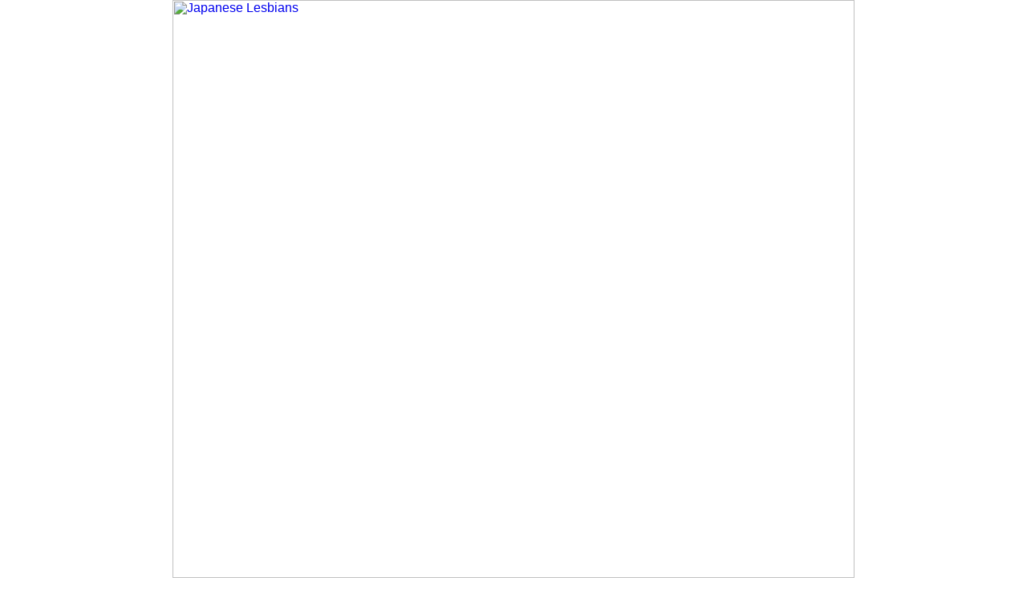

--- FILE ---
content_type: text/html; charset=UTF-8
request_url: http://www.jplesbians.com/cats/small-breasts/index.php
body_size: 140611
content:
<html>
<head>
<meta name="viewport" content="width=device-width, initial-scale=1.0"/>
<title>Japanese Lesbians</title>
<link href="http://www.adultxs.net/css/20/styles.css" rel="stylesheet" type="text/css">
<link href="/css/20/site.css" rel="stylesheet" type="text/css">
</head>
<body>
<div class="container">
	<div class="header_cont">
		<div class="header">
			<div class="logo">
				<a href="http://www.jplesbians.com/jplesbians.php" title="Japanese Lesbians"><img src="/images/layout/20/logo.jpg" style="width:100%;height:auto;" alt="Japanese Lesbians"></a>
			</div>
			<div class="toplist_show">
			<div class="toplist">
				<div class="toplist_4x3">
				<ul>
					<li><a href="http://www.asian-girls.net" title="ref ">Asian Girls</a></li>
<li><a href="http://www.asianlesbians.org" title="ref ">Asian Lesbians</a></li>
<li><a href="http://www.asianpornstars.net" title="ref ">Asian Pornstars</a></li>
<li><a href="http://www.dekapai.net" title="ref ">Dekapai</a></li>
<li><a href="http://www.jpidols.com" title="ref ">Japanese Idols</a></li>
<li><a href="http://www.jppornstars.com" title="ref ">Japanese Pornstars</a></li>
<li><a href="http://www.jp-sex.org" title="ref ">Japanese Sex</a></li>
<li><a href="http://www.mythaigirls.net" title="ref ">My Thai Girls</a></li>
<li><a href="http://www.siamheat.com" title="ref ">Siam Heat</a></li>
<li><a href="http://www.thaidolls.net" title="ref ">Thai Dolls</a></li>
<li><a href="http://www.thaigirlspictures.com" title="ref ">Thai Girls Pictures</a></li>
<li><a href="http://www.tokyo10s.com" title="ref ">Tokyo 10s</a></li>
				</ul>
				</div>
				<div class="toplist_3x3">
				<ul>
					<li><a href="http://www.asian-girls.net" title="ref ">Asian Girls</a></li>
<li><a href="http://www.asianlesbians.org" title="ref ">Asian Lesbians</a></li>
<li><a href="http://www.asianpornstars.net" title="ref ">Asian Pornstars</a></li>
<li><a href="http://www.dekapai.net" title="ref ">Dekapai</a></li>
<li><a href="http://www.jpidols.com" title="ref ">Japanese Idols</a></li>
<li><a href="http://www.jppornstars.com" title="ref ">Japanese Pornstars</a></li>
<li><a href="http://www.jp-sex.org" title="ref ">Japanese Sex</a></li>
<li><a href="http://www.mythaigirls.net" title="ref ">My Thai Girls</a></li>
<li><a href="http://www.siamheat.com" title="ref ">Siam Heat</a></li>
				</ul>
				</div>
			</div>
			</div>
		</div>

		<!--<div style="clear:both;"></div>
		<div class="buttons_cont">
			<a href="/jplesbians.php" class="btn_main">MOST RECENT</a>
			<a href="/cats/viewed/index.php" class="btn_main">MOST VIEWED</a>
			<a href="/cats/rated/index.php" class="btn_main">TOP RATED</a>
			<a href="/chat.php" class="btn_main">LIVE CHAT</a>
		</div>-->
		<div style="clear:both;"></div>
		<div class="buttons_cont">
			<div class="btn_keys">
			<a href="/cats/busty/index.php">busty</a>
<a href="/cats/busty/index.php">big breasts</a>
<a href="/cats/busty/index.php">big tits</a>
<a href="/cats/cum-in-mouth/index.php">cum in mouth</a>
<a href="/cats/cum-in-mouth/index.php">cum in her mouth</a>
<a href="/cats/footjob/index.php">footjob</a>
<a href="/cats/footjob/index.php">foot job</a>
<a href="/cats/hardcore/index.php">hardcore</a>
<a href="/cats/hardcore/index.php">sex</a>
<a href="/cats/kogal/index.php">kogal</a>
<a href="/cats/masturbation/index.php">masturbation</a>
<a href="/cats/masturbation/index.php">masturbating</a>
<a href="/cats/shaved/index.php">shaved</a>
<a href="/cats/shaved/index.php">bald pussy</a>
<a href="/cats/small-breasts/index.php">small breasts</a>
<a href="/cats/small-breasts/index.php">small tits</a>
<a href="/cats/small-breasts/index.php">tiny tits</a>
			</div>
		</div>

	</div>
	</div>
	<div class="content_7">
	<div style="width:14.28%;float:left;">
<div class="content_inner"><a href="/pages/25/10-09-girlfriends-kisaki-aya-and-ishihara-misato-naked-in-high-heels/standing-nude-small-breasts.php" title="Girlfriends Kisaki Aya and Ishihara Misato naked in high heels"><img src="/content/uralesbn/25/1009/kisaki-aya+ishihara-misato/ubiq/288/08-standing-nude-small-breasts.jpg" srcset="/content/uralesbn/25/1009/kisaki-aya+ishihara-misato/ubiq/288/08-standing-nude-small-breasts.jpg 288w, /content/uralesbn/25/1009/kisaki-aya+ishihara-misato/ubiq/200/08-standing-nude-small-breasts.jpg 200w, /content/uralesbn/25/1009/kisaki-aya+ishihara-misato/ubiq/160/08-standing-nude-small-breasts.jpg 160w, /content/uralesbn/25/1009/kisaki-aya+ishihara-misato/ubiq/128/08-standing-nude-small-breasts.jpg 128w" alt="Girlfriends Kisaki Aya and Ishihara Misato naked in high heels" style="width:100%;height:auto;"></a><div class="content_box"><div class="content_title">Jan 22 : Girlfriends Kisaki Aya and Ishihara Misato naked in high heels</div><div class="content_cats"></div><div style="clear:both;"></div></div></div>
<div class="content_inner"><a href="/pages/25/11-14-aoi-shino-and-kobayashi-chie-going-down-on-each-other-naked-on-bed/face-sitting-long-hair-girlfriend-lying-on-bed-nude.php" title="Aoi Shino and Kobayashi Chie going down on each other naked on bed"><img src="/content/uralesbn/25/1114/kobayashi-chie+aoi-shino/ubiq/288/08-face-sitting-long-hair-girlfriend-lying-on-bed-nude.jpg" srcset="/content/uralesbn/25/1114/kobayashi-chie+aoi-shino/ubiq/288/08-face-sitting-long-hair-girlfriend-lying-on-bed-nude.jpg 288w, /content/uralesbn/25/1114/kobayashi-chie+aoi-shino/ubiq/200/08-face-sitting-long-hair-girlfriend-lying-on-bed-nude.jpg 200w, /content/uralesbn/25/1114/kobayashi-chie+aoi-shino/ubiq/160/08-face-sitting-long-hair-girlfriend-lying-on-bed-nude.jpg 160w, /content/uralesbn/25/1114/kobayashi-chie+aoi-shino/ubiq/128/08-face-sitting-long-hair-girlfriend-lying-on-bed-nude.jpg 128w" alt="Aoi Shino and Kobayashi Chie going down on each other naked on bed" style="width:100%;height:auto;"></a><div class="content_box"><div class="content_title">Jan 16 : Aoi Shino and Kobayashi Chie going down on each other naked on bed</div><div class="content_cats"></div><div style="clear:both;"></div></div></div>
<div class="content_inner"><a href="/pages/25/10-15-girlfriends-hirose-mari-and-takashima-nao-playing-with-vibrator-naked-on-bed/girlfriends-kissing-sitting-on-bed-nude-masturbating-with-vibrator.php" title="Girlfriends Hirose Mari and Takashima Nao playing with vibrator naked on bed"><img src="/content/uralesbn/25/1015/hirose-mari+takashima-nao/ubiq/288/08-girlfriends-kissing-sitting-on-bed-nude-masturbating-with-vibrator.jpg" srcset="/content/uralesbn/25/1015/hirose-mari+takashima-nao/ubiq/288/08-girlfriends-kissing-sitting-on-bed-nude-masturbating-with-vibrator.jpg 288w, /content/uralesbn/25/1015/hirose-mari+takashima-nao/ubiq/200/08-girlfriends-kissing-sitting-on-bed-nude-masturbating-with-vibrator.jpg 200w, /content/uralesbn/25/1015/hirose-mari+takashima-nao/ubiq/160/08-girlfriends-kissing-sitting-on-bed-nude-masturbating-with-vibrator.jpg 160w, /content/uralesbn/25/1015/hirose-mari+takashima-nao/ubiq/128/08-girlfriends-kissing-sitting-on-bed-nude-masturbating-with-vibrator.jpg 128w" alt="Girlfriends Hirose Mari and Takashima Nao playing with vibrator naked on bed" style="width:100%;height:auto;"></a><div class="content_box"><div class="content_title">Jan 11 : Girlfriends Hirose Mari and Takashima Nao playing with vibrator naked on bed</div><div class="content_cats"></div><div style="clear:both;"></div></div></div>
<div class="content_inner"><a href="/pages/25/10-11-komatsu-aya-and-suzuno-haruka-strip-underwear-and-kiss/sucking-girlfriends-tongue.php" title="Komatsu Aya and Suzuno Haruka strip underwear and kiss"><img src="/content/uralesbn/25/1011/komatsu-aya+suzuno-haruka/ubiq/288/08-sucking-girlfriends-tongue.jpg" srcset="/content/uralesbn/25/1011/komatsu-aya+suzuno-haruka/ubiq/288/08-sucking-girlfriends-tongue.jpg 288w, /content/uralesbn/25/1011/komatsu-aya+suzuno-haruka/ubiq/200/08-sucking-girlfriends-tongue.jpg 200w, /content/uralesbn/25/1011/komatsu-aya+suzuno-haruka/ubiq/160/08-sucking-girlfriends-tongue.jpg 160w, /content/uralesbn/25/1011/komatsu-aya+suzuno-haruka/ubiq/128/08-sucking-girlfriends-tongue.jpg 128w" alt="Komatsu Aya and Suzuno Haruka strip underwear and kiss" style="width:100%;height:auto;"></a><div class="content_box"><div class="content_title">Jan 2 : Komatsu Aya and Suzuno Haruka strip underwear and kiss</div><div class="content_cats"></div><div style="clear:both;"></div></div></div>
	</div>
	<div style="width:14.28%;float:left;">
<div class="content_inner"><a href="/pages/25/10-11-yamazaki-honoka-and-aoi-shino-going-down-on-each-other-naked-on-bed/licking-girlfriends-pussy-naked-on-bed-bare-feet.php" title="Yamazaki Honoka and Aoi Shino going down on each other naked on bed"><img src="/content/uralesbn/25/1011/yamazaki-honoka+aoi-shino/ubiq/288/08-licking-girlfriends-pussy-naked-on-bed-bare-feet.jpg" srcset="/content/uralesbn/25/1011/yamazaki-honoka+aoi-shino/ubiq/288/08-licking-girlfriends-pussy-naked-on-bed-bare-feet.jpg 288w, /content/uralesbn/25/1011/yamazaki-honoka+aoi-shino/ubiq/200/08-licking-girlfriends-pussy-naked-on-bed-bare-feet.jpg 200w, /content/uralesbn/25/1011/yamazaki-honoka+aoi-shino/ubiq/160/08-licking-girlfriends-pussy-naked-on-bed-bare-feet.jpg 160w, /content/uralesbn/25/1011/yamazaki-honoka+aoi-shino/ubiq/128/08-licking-girlfriends-pussy-naked-on-bed-bare-feet.jpg 128w" alt="Yamazaki Honoka and Aoi Shino going down on each other naked on bed" style="width:100%;height:auto;"></a><div class="content_box"><div class="content_title">Jan 22 : Yamazaki Honoka and Aoi Shino going down on each other naked on bed</div><div class="content_cats"></div><div style="clear:both;"></div></div></div>
<div class="content_inner"><a href="/pages/24/01-28-komatsu-aya-strips-panties-with-misa-and-shows-her-shaved-pussy/bare-feet-raised.php" title="Komatsu Aya strips panties with Misa and shows her shaved pussy"><img src="/content/uralesbn/24/0128/komatsu-aya+misa/ubiq/288/08-bare-feet-raised.jpg" srcset="/content/uralesbn/24/0128/komatsu-aya+misa/ubiq/288/08-bare-feet-raised.jpg 288w, /content/uralesbn/24/0128/komatsu-aya+misa/ubiq/200/08-bare-feet-raised.jpg 200w, /content/uralesbn/24/0128/komatsu-aya+misa/ubiq/160/08-bare-feet-raised.jpg 160w, /content/uralesbn/24/0128/komatsu-aya+misa/ubiq/128/08-bare-feet-raised.jpg 128w" alt="Komatsu Aya strips panties with Misa and shows her shaved pussy" style="width:100%;height:auto;"></a><div class="content_box"><div class="content_title">Jan 15 : Komatsu Aya strips panties with Misa and shows her shaved pussy</div><div class="content_cats"></div><div style="clear:both;"></div></div></div>
<div class="content_inner"><a href="/pages/26/01-01-komatsu-aya-tongue-sucking-misa-spit-swapping-and-sucking-small-breasts/index.php" title="Komatsu Aya tongue sucking Misa spit swapping and sucking small breasts"><img src="/content/videos/uralesbn/26/0101/komatsu-aya_misa/ubiq/288/0009.jpg" srcset="/content/videos/uralesbn/26/0101/komatsu-aya_misa/ubiq/288/0009.jpg 288w, /content/videos/uralesbn/26/0101/komatsu-aya_misa/ubiq/200/0009.jpg 200w, /content/videos/uralesbn/26/0101/komatsu-aya_misa/ubiq/160/0009.jpg 160w, /content/videos/uralesbn/26/0101/komatsu-aya_misa/ubiq/128/0009.jpg 128w" alt="Komatsu Aya tongue sucking Misa spit swapping and sucking small breasts" style="width:100%;height:auto;"></a><div class="content_box"><div class="content_title">Jan 11 : Komatsu Aya tongue sucking Misa spit swapping and sucking small breasts</div><div class="content_cats"></div><div style="clear:both;"></div></div></div>
<div class="content_inner"><a href="/pages/24/01-23-misa-and-hoshino-rei-strip-bras-and-tongue-kiss/fondling-girlfriends-tits-from-behind-topless-in-panties.php" title="Misa and Hoshino Rei strip bras and tongue kiss"><img src="/content/uralesbn/24/0123/misa+hoshino-rei/ubiq/288/08-fondling-girlfriends-tits-from-behind-topless-in-panties.jpg" srcset="/content/uralesbn/24/0123/misa+hoshino-rei/ubiq/288/08-fondling-girlfriends-tits-from-behind-topless-in-panties.jpg 288w, /content/uralesbn/24/0123/misa+hoshino-rei/ubiq/200/08-fondling-girlfriends-tits-from-behind-topless-in-panties.jpg 200w, /content/uralesbn/24/0123/misa+hoshino-rei/ubiq/160/08-fondling-girlfriends-tits-from-behind-topless-in-panties.jpg 160w, /content/uralesbn/24/0123/misa+hoshino-rei/ubiq/128/08-fondling-girlfriends-tits-from-behind-topless-in-panties.jpg 128w" alt="Misa and Hoshino Rei strip bras and tongue kiss" style="width:100%;height:auto;"></a><div class="content_box"><div class="content_title">Jan 1 : Misa and Hoshino Rei strip bras and tongue kiss</div><div class="content_cats"></div><div style="clear:both;"></div></div></div>
	</div>
	<div style="width:14.28%;float:left;">
<div class="content_inner"><a href="/pages/25/10-14-suzumiya-aika-slips-off-her-high-heels-to-embrace-girlfriend-misa-naked/seated-naked-short-hair-small-breasts-legs-open-showing-her-pussy.php" title="Suzumiya Aika slips off her high heels to embrace girlfriend Misa naked"><img src="/content/uralesbn/25/1014/suzumiya-aika+misa/ubiq/288/08-seated-naked-short-hair-small-breasts-legs-open-showing-her-pussy.jpg" srcset="/content/uralesbn/25/1014/suzumiya-aika+misa/ubiq/288/08-seated-naked-short-hair-small-breasts-legs-open-showing-her-pussy.jpg 288w, /content/uralesbn/25/1014/suzumiya-aika+misa/ubiq/200/08-seated-naked-short-hair-small-breasts-legs-open-showing-her-pussy.jpg 200w, /content/uralesbn/25/1014/suzumiya-aika+misa/ubiq/160/08-seated-naked-short-hair-small-breasts-legs-open-showing-her-pussy.jpg 160w, /content/uralesbn/25/1014/suzumiya-aika+misa/ubiq/128/08-seated-naked-short-hair-small-breasts-legs-open-showing-her-pussy.jpg 128w" alt="Suzumiya Aika slips off her high heels to embrace girlfriend Misa naked" style="width:100%;height:auto;"></a><div class="content_box"><div class="content_title">Jan 22 : Suzumiya Aika slips off her high heels to embrace girlfriend Misa naked</div><div class="content_cats"></div><div style="clear:both;"></div></div></div>
<div class="content_inner"><a href="/pages/25/10-08-girlfriends-araki-mai-and-yurikawa-sara-naked-in-high-heels/on-all-fours-naked-looking-back-long-hair-bare-ass.php" title="Girlfriends Araki Mai and Yurikawa Sara naked in high heels"><img src="/content/uralesbn/25/1008/araki-mai+yurikawa-sara/ubiq/288/08-on-all-fours-naked-looking-back-long-hair-bare-ass.jpg" srcset="/content/uralesbn/25/1008/araki-mai+yurikawa-sara/ubiq/288/08-on-all-fours-naked-looking-back-long-hair-bare-ass.jpg 288w, /content/uralesbn/25/1008/araki-mai+yurikawa-sara/ubiq/200/08-on-all-fours-naked-looking-back-long-hair-bare-ass.jpg 200w, /content/uralesbn/25/1008/araki-mai+yurikawa-sara/ubiq/160/08-on-all-fours-naked-looking-back-long-hair-bare-ass.jpg 160w, /content/uralesbn/25/1008/araki-mai+yurikawa-sara/ubiq/128/08-on-all-fours-naked-looking-back-long-hair-bare-ass.jpg 128w" alt="Girlfriends Araki Mai and Yurikawa Sara naked in high heels" style="width:100%;height:auto;"></a><div class="content_box"><div class="content_title">Jan 15 : Girlfriends Araki Mai and Yurikawa Sara naked in high heels</div><div class="content_cats"></div><div style="clear:both;"></div></div></div>
<div class="content_inner"><a href="/pages/25/10-17-hirose-mari-and-takashima-nao-kissing-and-masturbating-on-couch/kneeling-on-couch-wearing-shirt-girlfriend-masturbating-on-her-back-knees-drawn-up.php" title="Hirose Mari and Takashima Nao kissing and masturbating on couch"><img src="/content/uralesbn/25/1017/hirose-mari+takashima-nao/ubiq/288/08-kneeling-on-couch-wearing-shirt-girlfriend-masturbating-on-her-back-knees-drawn-up.jpg" srcset="/content/uralesbn/25/1017/hirose-mari+takashima-nao/ubiq/288/08-kneeling-on-couch-wearing-shirt-girlfriend-masturbating-on-her-back-knees-drawn-up.jpg 288w, /content/uralesbn/25/1017/hirose-mari+takashima-nao/ubiq/200/08-kneeling-on-couch-wearing-shirt-girlfriend-masturbating-on-her-back-knees-drawn-up.jpg 200w, /content/uralesbn/25/1017/hirose-mari+takashima-nao/ubiq/160/08-kneeling-on-couch-wearing-shirt-girlfriend-masturbating-on-her-back-knees-drawn-up.jpg 160w, /content/uralesbn/25/1017/hirose-mari+takashima-nao/ubiq/128/08-kneeling-on-couch-wearing-shirt-girlfriend-masturbating-on-her-back-knees-drawn-up.jpg 128w" alt="Hirose Mari and Takashima Nao kissing and masturbating on couch" style="width:100%;height:auto;"></a><div class="content_box"><div class="content_title">Jan 10 : Hirose Mari and Takashima Nao kissing and masturbating on couch</div><div class="content_cats"></div><div style="clear:both;"></div></div></div>
	</div>
	<div style="width:14.28%;float:left;">
<div class="content_inner"><a href="/pages/25/10-14-misaki-akari-and-kobayashi-chie-kissing-and-spit-swapping-naked-in-stockings/girls-spit-swapping-naked-in-stockings-garter-belt.php" title="Misaki Akari and Kobayashi Chie kissing and spit swapping naked in stockings"><img src="/content/uralesbn/25/1014/misaki-akari+kobayashi-chie/ubiq/288/08-girls-spit-swapping-naked-in-stockings-garter-belt.jpg" srcset="/content/uralesbn/25/1014/misaki-akari+kobayashi-chie/ubiq/288/08-girls-spit-swapping-naked-in-stockings-garter-belt.jpg 288w, /content/uralesbn/25/1014/misaki-akari+kobayashi-chie/ubiq/200/08-girls-spit-swapping-naked-in-stockings-garter-belt.jpg 200w, /content/uralesbn/25/1014/misaki-akari+kobayashi-chie/ubiq/160/08-girls-spit-swapping-naked-in-stockings-garter-belt.jpg 160w, /content/uralesbn/25/1014/misaki-akari+kobayashi-chie/ubiq/128/08-girls-spit-swapping-naked-in-stockings-garter-belt.jpg 128w" alt="Misaki Akari and Kobayashi Chie kissing and spit swapping naked in stockings" style="width:100%;height:auto;"></a><div class="content_box"><div class="content_title">Jan 19 : Misaki Akari and Kobayashi Chie kissing and spit swapping naked in stockings</div><div class="content_cats"></div><div style="clear:both;"></div></div></div>
<div class="content_inner"><a href="/pages/24/02-08-suzumiya-aika-and-misa-going-down-on-each-other/naked-girls-pressed-together-small-breasts.php" title="Suzumiya Aika and Misa going down on each other"><img src="/content/uralesbn/24/0208/suzumiya-aika+misa/ubiq/288/08-naked-girls-pressed-together-small-breasts.jpg" srcset="/content/uralesbn/24/0208/suzumiya-aika+misa/ubiq/288/08-naked-girls-pressed-together-small-breasts.jpg 288w, /content/uralesbn/24/0208/suzumiya-aika+misa/ubiq/200/08-naked-girls-pressed-together-small-breasts.jpg 200w, /content/uralesbn/24/0208/suzumiya-aika+misa/ubiq/160/08-naked-girls-pressed-together-small-breasts.jpg 160w, /content/uralesbn/24/0208/suzumiya-aika+misa/ubiq/128/08-naked-girls-pressed-together-small-breasts.jpg 128w" alt="Suzumiya Aika and Misa going down on each other" style="width:100%;height:auto;"></a><div class="content_box"><div class="content_title">Jan 14 : Suzumiya Aika and Misa going down on each other</div><div class="content_cats"></div><div style="clear:both;"></div></div></div>
<div class="content_inner"><a href="/pages/25/10-17-aoi-shino-standing-naked-in-high-heels-with-kobayashi-chie-and-spit-swapping/long-hair-falling-over-her-shoulder-small-tits-spit-swapping-with-girlfriend.php" title="Aoi Shino standing naked in high heels with Kobayashi Chie and spit swapping"><img src="/content/uralesbn/25/1017/kobayashi-chie+aoi-shino/ubiq/288/08-long-hair-falling-over-her-shoulder-small-tits-spit-swapping-with-girlfriend.jpg" srcset="/content/uralesbn/25/1017/kobayashi-chie+aoi-shino/ubiq/288/08-long-hair-falling-over-her-shoulder-small-tits-spit-swapping-with-girlfriend.jpg 288w, /content/uralesbn/25/1017/kobayashi-chie+aoi-shino/ubiq/200/08-long-hair-falling-over-her-shoulder-small-tits-spit-swapping-with-girlfriend.jpg 200w, /content/uralesbn/25/1017/kobayashi-chie+aoi-shino/ubiq/160/08-long-hair-falling-over-her-shoulder-small-tits-spit-swapping-with-girlfriend.jpg 160w, /content/uralesbn/25/1017/kobayashi-chie+aoi-shino/ubiq/128/08-long-hair-falling-over-her-shoulder-small-tits-spit-swapping-with-girlfriend.jpg 128w" alt="Aoi Shino standing naked in high heels with Kobayashi Chie and spit swapping" style="width:100%;height:auto;"></a><div class="content_box"><div class="content_title">Jan 8 : Aoi Shino standing naked in high heels with Kobayashi Chie and spit swapping</div><div class="content_cats"></div><div style="clear:both;"></div></div></div>
	</div>
	<div style="width:14.28%;float:left;">
<div class="content_inner"><a href="/pages/24/04-28-hoshino-rei-kissing-misa-and-licking-small-breasts/index.php" title="Hoshino Rei kissing Misa and licking small breasts"><img src="/content/videos/uralesbn/24/0428/misa_hoshino-rei/ubiq/288/0010.jpg" srcset="/content/videos/uralesbn/24/0428/misa_hoshino-rei/ubiq/288/0010.jpg 288w, /content/videos/uralesbn/24/0428/misa_hoshino-rei/ubiq/200/0010.jpg 200w, /content/videos/uralesbn/24/0428/misa_hoshino-rei/ubiq/160/0010.jpg 160w, /content/videos/uralesbn/24/0428/misa_hoshino-rei/ubiq/128/0010.jpg 128w" alt="Hoshino Rei kissing Misa and licking small breasts" style="width:100%;height:auto;"></a><div class="content_box"><div class="content_title">Jan 18 : Hoshino Rei kissing Misa and licking small breasts</div><div class="content_cats"></div><div style="clear:both;"></div></div></div>
<div class="content_inner"><a href="/pages/25/10-14-kyouno-yui-and-fukatsu-miyuki-strip-bra-and-panties-on-bed/sitting-on-bed-nude-knees-drawn-up-showing-her-pussy.php" title="Kyouno Yui and Fukatsu Miyuki strip bra and panties on bed"><img src="/content/uralesbn/25/1014/kyouno-yui+fukatsu-miyuki/ubiq/288/08-sitting-on-bed-nude-knees-drawn-up-showing-her-pussy.jpg" srcset="/content/uralesbn/25/1014/kyouno-yui+fukatsu-miyuki/ubiq/288/08-sitting-on-bed-nude-knees-drawn-up-showing-her-pussy.jpg 288w, /content/uralesbn/25/1014/kyouno-yui+fukatsu-miyuki/ubiq/200/08-sitting-on-bed-nude-knees-drawn-up-showing-her-pussy.jpg 200w, /content/uralesbn/25/1014/kyouno-yui+fukatsu-miyuki/ubiq/160/08-sitting-on-bed-nude-knees-drawn-up-showing-her-pussy.jpg 160w, /content/uralesbn/25/1014/kyouno-yui+fukatsu-miyuki/ubiq/128/08-sitting-on-bed-nude-knees-drawn-up-showing-her-pussy.jpg 128w" alt="Kyouno Yui and Fukatsu Miyuki strip bra and panties on bed" style="width:100%;height:auto;"></a><div class="content_box"><div class="content_title">Jan 13 : Kyouno Yui and Fukatsu Miyuki strip bra and panties on bed</div><div class="content_cats"></div><div style="clear:both;"></div></div></div>
<div class="content_inner"><a href="/pages/25/10-15-kisaki-aya-going-down-on-girlfriend-ishihara-misato-and-face-sitting/on-her-back-naked-legs-spread-girlfriend-licking-her-pussy.php" title="Kisaki Aya going down on girlfriend Ishihara Misato and face sitting"><img src="/content/uralesbn/25/1015/kisaki-aya+ishihara-misato/ubiq/288/08-on-her-back-naked-legs-spread-girlfriend-licking-her-pussy.jpg" srcset="/content/uralesbn/25/1015/kisaki-aya+ishihara-misato/ubiq/288/08-on-her-back-naked-legs-spread-girlfriend-licking-her-pussy.jpg 288w, /content/uralesbn/25/1015/kisaki-aya+ishihara-misato/ubiq/200/08-on-her-back-naked-legs-spread-girlfriend-licking-her-pussy.jpg 200w, /content/uralesbn/25/1015/kisaki-aya+ishihara-misato/ubiq/160/08-on-her-back-naked-legs-spread-girlfriend-licking-her-pussy.jpg 160w, /content/uralesbn/25/1015/kisaki-aya+ishihara-misato/ubiq/128/08-on-her-back-naked-legs-spread-girlfriend-licking-her-pussy.jpg 128w" alt="Kisaki Aya going down on girlfriend Ishihara Misato and face sitting" style="width:100%;height:auto;"></a><div class="content_box"><div class="content_title">Jan 6 : Kisaki Aya going down on girlfriend Ishihara Misato and face sitting</div><div class="content_cats"></div><div style="clear:both;"></div></div></div>
	</div>
	<div style="width:14.28%;float:left;">
<div class="content_inner"><a href="/pages/24/01-21-misa-and-hoshino-rei-strip-bra-and-panties-and-pose-nude/topless-on-sofa-wearing-panties-in-high-heels.php" title="Misa and Hoshino Rei strip bra and panties and pose nude"><img src="/content/uralesbn/24/0121/misa+hoshino-rei/ubiq/288/08-topless-on-sofa-wearing-panties-in-high-heels.jpg" srcset="/content/uralesbn/24/0121/misa+hoshino-rei/ubiq/288/08-topless-on-sofa-wearing-panties-in-high-heels.jpg 288w, /content/uralesbn/24/0121/misa+hoshino-rei/ubiq/200/08-topless-on-sofa-wearing-panties-in-high-heels.jpg 200w, /content/uralesbn/24/0121/misa+hoshino-rei/ubiq/160/08-topless-on-sofa-wearing-panties-in-high-heels.jpg 160w, /content/uralesbn/24/0121/misa+hoshino-rei/ubiq/128/08-topless-on-sofa-wearing-panties-in-high-heels.jpg 128w" alt="Misa and Hoshino Rei strip bra and panties and pose nude" style="width:100%;height:auto;"></a><div class="content_box"><div class="content_title">Jan 16 : Misa and Hoshino Rei strip bra and panties and pose nude</div><div class="content_cats"></div><div style="clear:both;"></div></div></div>
<div class="content_inner"><a href="/pages/25/11-11-komatsu-aya-kissing-and-spit-swapping-with-misa-topless-on-bed/licking-girlfriends-armpit-kneeling-on-bed-naked-long-hair-down-her-back.php" title="Komatsu Aya kissing and spit swapping with Misa topless on bed"><img src="/content/uralesbn/25/1111/komatsu-aya+misa/ubiq/288/08-licking-girlfriends-armpit-kneeling-on-bed-naked-long-hair-down-her-back.jpg" srcset="/content/uralesbn/25/1111/komatsu-aya+misa/ubiq/288/08-licking-girlfriends-armpit-kneeling-on-bed-naked-long-hair-down-her-back.jpg 288w, /content/uralesbn/25/1111/komatsu-aya+misa/ubiq/200/08-licking-girlfriends-armpit-kneeling-on-bed-naked-long-hair-down-her-back.jpg 200w, /content/uralesbn/25/1111/komatsu-aya+misa/ubiq/160/08-licking-girlfriends-armpit-kneeling-on-bed-naked-long-hair-down-her-back.jpg 160w, /content/uralesbn/25/1111/komatsu-aya+misa/ubiq/128/08-licking-girlfriends-armpit-kneeling-on-bed-naked-long-hair-down-her-back.jpg 128w" alt="Komatsu Aya kissing and spit swapping with Misa topless on bed" style="width:100%;height:auto;"></a><div class="content_box"><div class="content_title">Jan 13 : Komatsu Aya kissing and spit swapping with Misa topless on bed</div><div class="content_cats"></div><div style="clear:both;"></div></div></div>
<div class="content_inner"><a href="/pages/25/11-01-kobayashi-chie-and-misaki-akari-going-down-on-each-other-naked-on-bed/fingering-girlfriend-naked-in-high-heels.php" title="Kobayashi Chie and Misaki Akari going down on each other naked on bed"><img src="/content/uralesbn/25/1101/misaki-akari+kobayashi-chie/ubiq/288/08-fingering-girlfriend-naked-in-high-heels.jpg" srcset="/content/uralesbn/25/1101/misaki-akari+kobayashi-chie/ubiq/288/08-fingering-girlfriend-naked-in-high-heels.jpg 288w, /content/uralesbn/25/1101/misaki-akari+kobayashi-chie/ubiq/200/08-fingering-girlfriend-naked-in-high-heels.jpg 200w, /content/uralesbn/25/1101/misaki-akari+kobayashi-chie/ubiq/160/08-fingering-girlfriend-naked-in-high-heels.jpg 160w, /content/uralesbn/25/1101/misaki-akari+kobayashi-chie/ubiq/128/08-fingering-girlfriend-naked-in-high-heels.jpg 128w" alt="Kobayashi Chie and Misaki Akari going down on each other naked on bed" style="width:100%;height:auto;"></a><div class="content_box"><div class="content_title">Jan 6 : Kobayashi Chie and Misaki Akari going down on each other naked on bed</div><div class="content_cats"></div><div style="clear:both;"></div></div></div>
	</div>
	<div style="width:14.28%;float:left;">
<div class="content_inner"><a href="/pages/25/10-10-komatsu-aya-and-misa-strips-underwear-on-bed-and-pose-naked-together/bare-feet-raised.php" title="Komatsu Aya and Misa strips underwear on bed and pose naked together"><img src="/content/uralesbn/25/1010/komatsu-aya+misa/ubiq/288/08-bare-feet-raised.jpg" srcset="/content/uralesbn/25/1010/komatsu-aya+misa/ubiq/288/08-bare-feet-raised.jpg 288w, /content/uralesbn/25/1010/komatsu-aya+misa/ubiq/200/08-bare-feet-raised.jpg 200w, /content/uralesbn/25/1010/komatsu-aya+misa/ubiq/160/08-bare-feet-raised.jpg 160w, /content/uralesbn/25/1010/komatsu-aya+misa/ubiq/128/08-bare-feet-raised.jpg 128w" alt="Komatsu Aya and Misa strips underwear on bed and pose naked together" style="width:100%;height:auto;"></a><div class="content_box"><div class="content_title">Jan 16 : Komatsu Aya and Misa strips underwear on bed and pose naked together</div><div class="content_cats"></div><div style="clear:both;"></div></div></div>
<div class="content_inner"><a href="/pages/26/01-03-misa-lowers-komatsu-aya-panties-and-licks-her-shaved-pussy/index.php" title="Misa lowers Komatsu Aya panties and licks her shaved pussy"><img src="/content/videos/uralesbn/26/0103/komatsu-aya_misa/ubiq/288/0007.jpg" srcset="/content/videos/uralesbn/26/0103/komatsu-aya_misa/ubiq/288/0007.jpg 288w, /content/videos/uralesbn/26/0103/komatsu-aya_misa/ubiq/200/0007.jpg 200w, /content/videos/uralesbn/26/0103/komatsu-aya_misa/ubiq/160/0007.jpg 160w, /content/videos/uralesbn/26/0103/komatsu-aya_misa/ubiq/128/0007.jpg 128w" alt="Misa lowers Komatsu Aya panties and licks her shaved pussy" style="width:100%;height:auto;"></a><div class="content_box"><div class="content_title">Jan 12 : Misa lowers Komatsu Aya panties and licks her shaved pussy</div><div class="content_cats"></div><div style="clear:both;"></div></div></div>
<div class="content_inner"><a href="/pages/25/10-08-hirose-mari-and-takashima-nao-strip-bikini-beside-pool-naked-in-high-heels/standing-beside-pool-nude-long-hair-looking-back-hand-on-her-ass-wearing-high-heels.php" title="Hirose Mari and Takashima Nao strip bikini beside pool naked in high heels"><img src="/content/uralesbn/25/1008/hirose-mari+takashima-nao/ubiq/288/08-standing-beside-pool-nude-long-hair-looking-back-hand-on-her-ass-wearing-high-heels.jpg" srcset="/content/uralesbn/25/1008/hirose-mari+takashima-nao/ubiq/288/08-standing-beside-pool-nude-long-hair-looking-back-hand-on-her-ass-wearing-high-heels.jpg 288w, /content/uralesbn/25/1008/hirose-mari+takashima-nao/ubiq/200/08-standing-beside-pool-nude-long-hair-looking-back-hand-on-her-ass-wearing-high-heels.jpg 200w, /content/uralesbn/25/1008/hirose-mari+takashima-nao/ubiq/160/08-standing-beside-pool-nude-long-hair-looking-back-hand-on-her-ass-wearing-high-heels.jpg 160w, /content/uralesbn/25/1008/hirose-mari+takashima-nao/ubiq/128/08-standing-beside-pool-nude-long-hair-looking-back-hand-on-her-ass-wearing-high-heels.jpg 128w" alt="Hirose Mari and Takashima Nao strip bikini beside pool naked in high heels" style="width:100%;height:auto;"></a><div class="content_box"><div class="content_title">Jan 4 : Hirose Mari and Takashima Nao strip bikini beside pool naked in high heels</div><div class="content_cats"></div><div style="clear:both;"></div></div></div>
	</div>
	</div>
	<div class="content_6">
	<div style="width:16.66%;float:left;">
<div class="content_inner"><a href="/pages/25/10-09-girlfriends-kisaki-aya-and-ishihara-misato-naked-in-high-heels/standing-nude-small-breasts.php" title="Girlfriends Kisaki Aya and Ishihara Misato naked in high heels"><img src="/content/uralesbn/25/1009/kisaki-aya+ishihara-misato/ubiq/288/08-standing-nude-small-breasts.jpg" srcset="/content/uralesbn/25/1009/kisaki-aya+ishihara-misato/ubiq/288/08-standing-nude-small-breasts.jpg 288w, /content/uralesbn/25/1009/kisaki-aya+ishihara-misato/ubiq/200/08-standing-nude-small-breasts.jpg 200w, /content/uralesbn/25/1009/kisaki-aya+ishihara-misato/ubiq/160/08-standing-nude-small-breasts.jpg 160w, /content/uralesbn/25/1009/kisaki-aya+ishihara-misato/ubiq/128/08-standing-nude-small-breasts.jpg 128w" alt="Girlfriends Kisaki Aya and Ishihara Misato naked in high heels" style="width:100%;height:auto;"></a><div class="content_box"><div class="content_title">Jan 22 : Girlfriends Kisaki Aya and Ishihara Misato naked in high heels</div><div class="content_cats"></div><div style="clear:both;"></div></div></div>
<div class="content_inner"><a href="/pages/25/10-10-komatsu-aya-and-misa-strips-underwear-on-bed-and-pose-naked-together/bare-feet-raised.php" title="Komatsu Aya and Misa strips underwear on bed and pose naked together"><img src="/content/uralesbn/25/1010/komatsu-aya+misa/ubiq/288/08-bare-feet-raised.jpg" srcset="/content/uralesbn/25/1010/komatsu-aya+misa/ubiq/288/08-bare-feet-raised.jpg 288w, /content/uralesbn/25/1010/komatsu-aya+misa/ubiq/200/08-bare-feet-raised.jpg 200w, /content/uralesbn/25/1010/komatsu-aya+misa/ubiq/160/08-bare-feet-raised.jpg 160w, /content/uralesbn/25/1010/komatsu-aya+misa/ubiq/128/08-bare-feet-raised.jpg 128w" alt="Komatsu Aya and Misa strips underwear on bed and pose naked together" style="width:100%;height:auto;"></a><div class="content_box"><div class="content_title">Jan 16 : Komatsu Aya and Misa strips underwear on bed and pose naked together</div><div class="content_cats"></div><div style="clear:both;"></div></div></div>
<div class="content_inner"><a href="/pages/25/11-11-komatsu-aya-kissing-and-spit-swapping-with-misa-topless-on-bed/licking-girlfriends-armpit-kneeling-on-bed-naked-long-hair-down-her-back.php" title="Komatsu Aya kissing and spit swapping with Misa topless on bed"><img src="/content/uralesbn/25/1111/komatsu-aya+misa/ubiq/288/08-licking-girlfriends-armpit-kneeling-on-bed-naked-long-hair-down-her-back.jpg" srcset="/content/uralesbn/25/1111/komatsu-aya+misa/ubiq/288/08-licking-girlfriends-armpit-kneeling-on-bed-naked-long-hair-down-her-back.jpg 288w, /content/uralesbn/25/1111/komatsu-aya+misa/ubiq/200/08-licking-girlfriends-armpit-kneeling-on-bed-naked-long-hair-down-her-back.jpg 200w, /content/uralesbn/25/1111/komatsu-aya+misa/ubiq/160/08-licking-girlfriends-armpit-kneeling-on-bed-naked-long-hair-down-her-back.jpg 160w, /content/uralesbn/25/1111/komatsu-aya+misa/ubiq/128/08-licking-girlfriends-armpit-kneeling-on-bed-naked-long-hair-down-her-back.jpg 128w" alt="Komatsu Aya kissing and spit swapping with Misa topless on bed" style="width:100%;height:auto;"></a><div class="content_box"><div class="content_title">Jan 13 : Komatsu Aya kissing and spit swapping with Misa topless on bed</div><div class="content_cats"></div><div style="clear:both;"></div></div></div>
<div class="content_inner"><a href="/pages/25/10-15-kisaki-aya-going-down-on-girlfriend-ishihara-misato-and-face-sitting/on-her-back-naked-legs-spread-girlfriend-licking-her-pussy.php" title="Kisaki Aya going down on girlfriend Ishihara Misato and face sitting"><img src="/content/uralesbn/25/1015/kisaki-aya+ishihara-misato/ubiq/288/08-on-her-back-naked-legs-spread-girlfriend-licking-her-pussy.jpg" srcset="/content/uralesbn/25/1015/kisaki-aya+ishihara-misato/ubiq/288/08-on-her-back-naked-legs-spread-girlfriend-licking-her-pussy.jpg 288w, /content/uralesbn/25/1015/kisaki-aya+ishihara-misato/ubiq/200/08-on-her-back-naked-legs-spread-girlfriend-licking-her-pussy.jpg 200w, /content/uralesbn/25/1015/kisaki-aya+ishihara-misato/ubiq/160/08-on-her-back-naked-legs-spread-girlfriend-licking-her-pussy.jpg 160w, /content/uralesbn/25/1015/kisaki-aya+ishihara-misato/ubiq/128/08-on-her-back-naked-legs-spread-girlfriend-licking-her-pussy.jpg 128w" alt="Kisaki Aya going down on girlfriend Ishihara Misato and face sitting" style="width:100%;height:auto;"></a><div class="content_box"><div class="content_title">Jan 6 : Kisaki Aya going down on girlfriend Ishihara Misato and face sitting</div><div class="content_cats"></div><div style="clear:both;"></div></div></div>
	</div>
	<div style="width:16.66%;float:left;">
<div class="content_inner"><a href="/pages/25/10-11-yamazaki-honoka-and-aoi-shino-going-down-on-each-other-naked-on-bed/licking-girlfriends-pussy-naked-on-bed-bare-feet.php" title="Yamazaki Honoka and Aoi Shino going down on each other naked on bed"><img src="/content/uralesbn/25/1011/yamazaki-honoka+aoi-shino/ubiq/288/08-licking-girlfriends-pussy-naked-on-bed-bare-feet.jpg" srcset="/content/uralesbn/25/1011/yamazaki-honoka+aoi-shino/ubiq/288/08-licking-girlfriends-pussy-naked-on-bed-bare-feet.jpg 288w, /content/uralesbn/25/1011/yamazaki-honoka+aoi-shino/ubiq/200/08-licking-girlfriends-pussy-naked-on-bed-bare-feet.jpg 200w, /content/uralesbn/25/1011/yamazaki-honoka+aoi-shino/ubiq/160/08-licking-girlfriends-pussy-naked-on-bed-bare-feet.jpg 160w, /content/uralesbn/25/1011/yamazaki-honoka+aoi-shino/ubiq/128/08-licking-girlfriends-pussy-naked-on-bed-bare-feet.jpg 128w" alt="Yamazaki Honoka and Aoi Shino going down on each other naked on bed" style="width:100%;height:auto;"></a><div class="content_box"><div class="content_title">Jan 22 : Yamazaki Honoka and Aoi Shino going down on each other naked on bed</div><div class="content_cats"></div><div style="clear:both;"></div></div></div>
<div class="content_inner"><a href="/pages/25/11-14-aoi-shino-and-kobayashi-chie-going-down-on-each-other-naked-on-bed/face-sitting-long-hair-girlfriend-lying-on-bed-nude.php" title="Aoi Shino and Kobayashi Chie going down on each other naked on bed"><img src="/content/uralesbn/25/1114/kobayashi-chie+aoi-shino/ubiq/288/08-face-sitting-long-hair-girlfriend-lying-on-bed-nude.jpg" srcset="/content/uralesbn/25/1114/kobayashi-chie+aoi-shino/ubiq/288/08-face-sitting-long-hair-girlfriend-lying-on-bed-nude.jpg 288w, /content/uralesbn/25/1114/kobayashi-chie+aoi-shino/ubiq/200/08-face-sitting-long-hair-girlfriend-lying-on-bed-nude.jpg 200w, /content/uralesbn/25/1114/kobayashi-chie+aoi-shino/ubiq/160/08-face-sitting-long-hair-girlfriend-lying-on-bed-nude.jpg 160w, /content/uralesbn/25/1114/kobayashi-chie+aoi-shino/ubiq/128/08-face-sitting-long-hair-girlfriend-lying-on-bed-nude.jpg 128w" alt="Aoi Shino and Kobayashi Chie going down on each other naked on bed" style="width:100%;height:auto;"></a><div class="content_box"><div class="content_title">Jan 16 : Aoi Shino and Kobayashi Chie going down on each other naked on bed</div><div class="content_cats"></div><div style="clear:both;"></div></div></div>
<div class="content_inner"><a href="/pages/26/01-03-misa-lowers-komatsu-aya-panties-and-licks-her-shaved-pussy/index.php" title="Misa lowers Komatsu Aya panties and licks her shaved pussy"><img src="/content/videos/uralesbn/26/0103/komatsu-aya_misa/ubiq/288/0007.jpg" srcset="/content/videos/uralesbn/26/0103/komatsu-aya_misa/ubiq/288/0007.jpg 288w, /content/videos/uralesbn/26/0103/komatsu-aya_misa/ubiq/200/0007.jpg 200w, /content/videos/uralesbn/26/0103/komatsu-aya_misa/ubiq/160/0007.jpg 160w, /content/videos/uralesbn/26/0103/komatsu-aya_misa/ubiq/128/0007.jpg 128w" alt="Misa lowers Komatsu Aya panties and licks her shaved pussy" style="width:100%;height:auto;"></a><div class="content_box"><div class="content_title">Jan 12 : Misa lowers Komatsu Aya panties and licks her shaved pussy</div><div class="content_cats"></div><div style="clear:both;"></div></div></div>
<div class="content_inner"><a href="/pages/25/11-01-kobayashi-chie-and-misaki-akari-going-down-on-each-other-naked-on-bed/fingering-girlfriend-naked-in-high-heels.php" title="Kobayashi Chie and Misaki Akari going down on each other naked on bed"><img src="/content/uralesbn/25/1101/misaki-akari+kobayashi-chie/ubiq/288/08-fingering-girlfriend-naked-in-high-heels.jpg" srcset="/content/uralesbn/25/1101/misaki-akari+kobayashi-chie/ubiq/288/08-fingering-girlfriend-naked-in-high-heels.jpg 288w, /content/uralesbn/25/1101/misaki-akari+kobayashi-chie/ubiq/200/08-fingering-girlfriend-naked-in-high-heels.jpg 200w, /content/uralesbn/25/1101/misaki-akari+kobayashi-chie/ubiq/160/08-fingering-girlfriend-naked-in-high-heels.jpg 160w, /content/uralesbn/25/1101/misaki-akari+kobayashi-chie/ubiq/128/08-fingering-girlfriend-naked-in-high-heels.jpg 128w" alt="Kobayashi Chie and Misaki Akari going down on each other naked on bed" style="width:100%;height:auto;"></a><div class="content_box"><div class="content_title">Jan 6 : Kobayashi Chie and Misaki Akari going down on each other naked on bed</div><div class="content_cats"></div><div style="clear:both;"></div></div></div>
	</div>
	<div style="width:16.66%;float:left;">
<div class="content_inner"><a href="/pages/25/10-14-suzumiya-aika-slips-off-her-high-heels-to-embrace-girlfriend-misa-naked/seated-naked-short-hair-small-breasts-legs-open-showing-her-pussy.php" title="Suzumiya Aika slips off her high heels to embrace girlfriend Misa naked"><img src="/content/uralesbn/25/1014/suzumiya-aika+misa/ubiq/288/08-seated-naked-short-hair-small-breasts-legs-open-showing-her-pussy.jpg" srcset="/content/uralesbn/25/1014/suzumiya-aika+misa/ubiq/288/08-seated-naked-short-hair-small-breasts-legs-open-showing-her-pussy.jpg 288w, /content/uralesbn/25/1014/suzumiya-aika+misa/ubiq/200/08-seated-naked-short-hair-small-breasts-legs-open-showing-her-pussy.jpg 200w, /content/uralesbn/25/1014/suzumiya-aika+misa/ubiq/160/08-seated-naked-short-hair-small-breasts-legs-open-showing-her-pussy.jpg 160w, /content/uralesbn/25/1014/suzumiya-aika+misa/ubiq/128/08-seated-naked-short-hair-small-breasts-legs-open-showing-her-pussy.jpg 128w" alt="Suzumiya Aika slips off her high heels to embrace girlfriend Misa naked" style="width:100%;height:auto;"></a><div class="content_box"><div class="content_title">Jan 22 : Suzumiya Aika slips off her high heels to embrace girlfriend Misa naked</div><div class="content_cats"></div><div style="clear:both;"></div></div></div>
<div class="content_inner"><a href="/pages/24/01-28-komatsu-aya-strips-panties-with-misa-and-shows-her-shaved-pussy/bare-feet-raised.php" title="Komatsu Aya strips panties with Misa and shows her shaved pussy"><img src="/content/uralesbn/24/0128/komatsu-aya+misa/ubiq/288/08-bare-feet-raised.jpg" srcset="/content/uralesbn/24/0128/komatsu-aya+misa/ubiq/288/08-bare-feet-raised.jpg 288w, /content/uralesbn/24/0128/komatsu-aya+misa/ubiq/200/08-bare-feet-raised.jpg 200w, /content/uralesbn/24/0128/komatsu-aya+misa/ubiq/160/08-bare-feet-raised.jpg 160w, /content/uralesbn/24/0128/komatsu-aya+misa/ubiq/128/08-bare-feet-raised.jpg 128w" alt="Komatsu Aya strips panties with Misa and shows her shaved pussy" style="width:100%;height:auto;"></a><div class="content_box"><div class="content_title">Jan 15 : Komatsu Aya strips panties with Misa and shows her shaved pussy</div><div class="content_cats"></div><div style="clear:both;"></div></div></div>
<div class="content_inner"><a href="/pages/25/10-15-girlfriends-hirose-mari-and-takashima-nao-playing-with-vibrator-naked-on-bed/girlfriends-kissing-sitting-on-bed-nude-masturbating-with-vibrator.php" title="Girlfriends Hirose Mari and Takashima Nao playing with vibrator naked on bed"><img src="/content/uralesbn/25/1015/hirose-mari+takashima-nao/ubiq/288/08-girlfriends-kissing-sitting-on-bed-nude-masturbating-with-vibrator.jpg" srcset="/content/uralesbn/25/1015/hirose-mari+takashima-nao/ubiq/288/08-girlfriends-kissing-sitting-on-bed-nude-masturbating-with-vibrator.jpg 288w, /content/uralesbn/25/1015/hirose-mari+takashima-nao/ubiq/200/08-girlfriends-kissing-sitting-on-bed-nude-masturbating-with-vibrator.jpg 200w, /content/uralesbn/25/1015/hirose-mari+takashima-nao/ubiq/160/08-girlfriends-kissing-sitting-on-bed-nude-masturbating-with-vibrator.jpg 160w, /content/uralesbn/25/1015/hirose-mari+takashima-nao/ubiq/128/08-girlfriends-kissing-sitting-on-bed-nude-masturbating-with-vibrator.jpg 128w" alt="Girlfriends Hirose Mari and Takashima Nao playing with vibrator naked on bed" style="width:100%;height:auto;"></a><div class="content_box"><div class="content_title">Jan 11 : Girlfriends Hirose Mari and Takashima Nao playing with vibrator naked on bed</div><div class="content_cats"></div><div style="clear:both;"></div></div></div>
<div class="content_inner"><a href="/pages/25/10-08-hirose-mari-and-takashima-nao-strip-bikini-beside-pool-naked-in-high-heels/standing-beside-pool-nude-long-hair-looking-back-hand-on-her-ass-wearing-high-heels.php" title="Hirose Mari and Takashima Nao strip bikini beside pool naked in high heels"><img src="/content/uralesbn/25/1008/hirose-mari+takashima-nao/ubiq/288/08-standing-beside-pool-nude-long-hair-looking-back-hand-on-her-ass-wearing-high-heels.jpg" srcset="/content/uralesbn/25/1008/hirose-mari+takashima-nao/ubiq/288/08-standing-beside-pool-nude-long-hair-looking-back-hand-on-her-ass-wearing-high-heels.jpg 288w, /content/uralesbn/25/1008/hirose-mari+takashima-nao/ubiq/200/08-standing-beside-pool-nude-long-hair-looking-back-hand-on-her-ass-wearing-high-heels.jpg 200w, /content/uralesbn/25/1008/hirose-mari+takashima-nao/ubiq/160/08-standing-beside-pool-nude-long-hair-looking-back-hand-on-her-ass-wearing-high-heels.jpg 160w, /content/uralesbn/25/1008/hirose-mari+takashima-nao/ubiq/128/08-standing-beside-pool-nude-long-hair-looking-back-hand-on-her-ass-wearing-high-heels.jpg 128w" alt="Hirose Mari and Takashima Nao strip bikini beside pool naked in high heels" style="width:100%;height:auto;"></a><div class="content_box"><div class="content_title">Jan 4 : Hirose Mari and Takashima Nao strip bikini beside pool naked in high heels</div><div class="content_cats"></div><div style="clear:both;"></div></div></div>
	</div>
	<div style="width:16.66%;float:left;">
<div class="content_inner"><a href="/pages/25/10-14-misaki-akari-and-kobayashi-chie-kissing-and-spit-swapping-naked-in-stockings/girls-spit-swapping-naked-in-stockings-garter-belt.php" title="Misaki Akari and Kobayashi Chie kissing and spit swapping naked in stockings"><img src="/content/uralesbn/25/1014/misaki-akari+kobayashi-chie/ubiq/288/08-girls-spit-swapping-naked-in-stockings-garter-belt.jpg" srcset="/content/uralesbn/25/1014/misaki-akari+kobayashi-chie/ubiq/288/08-girls-spit-swapping-naked-in-stockings-garter-belt.jpg 288w, /content/uralesbn/25/1014/misaki-akari+kobayashi-chie/ubiq/200/08-girls-spit-swapping-naked-in-stockings-garter-belt.jpg 200w, /content/uralesbn/25/1014/misaki-akari+kobayashi-chie/ubiq/160/08-girls-spit-swapping-naked-in-stockings-garter-belt.jpg 160w, /content/uralesbn/25/1014/misaki-akari+kobayashi-chie/ubiq/128/08-girls-spit-swapping-naked-in-stockings-garter-belt.jpg 128w" alt="Misaki Akari and Kobayashi Chie kissing and spit swapping naked in stockings" style="width:100%;height:auto;"></a><div class="content_box"><div class="content_title">Jan 19 : Misaki Akari and Kobayashi Chie kissing and spit swapping naked in stockings</div><div class="content_cats"></div><div style="clear:both;"></div></div></div>
<div class="content_inner"><a href="/pages/25/10-08-girlfriends-araki-mai-and-yurikawa-sara-naked-in-high-heels/on-all-fours-naked-looking-back-long-hair-bare-ass.php" title="Girlfriends Araki Mai and Yurikawa Sara naked in high heels"><img src="/content/uralesbn/25/1008/araki-mai+yurikawa-sara/ubiq/288/08-on-all-fours-naked-looking-back-long-hair-bare-ass.jpg" srcset="/content/uralesbn/25/1008/araki-mai+yurikawa-sara/ubiq/288/08-on-all-fours-naked-looking-back-long-hair-bare-ass.jpg 288w, /content/uralesbn/25/1008/araki-mai+yurikawa-sara/ubiq/200/08-on-all-fours-naked-looking-back-long-hair-bare-ass.jpg 200w, /content/uralesbn/25/1008/araki-mai+yurikawa-sara/ubiq/160/08-on-all-fours-naked-looking-back-long-hair-bare-ass.jpg 160w, /content/uralesbn/25/1008/araki-mai+yurikawa-sara/ubiq/128/08-on-all-fours-naked-looking-back-long-hair-bare-ass.jpg 128w" alt="Girlfriends Araki Mai and Yurikawa Sara naked in high heels" style="width:100%;height:auto;"></a><div class="content_box"><div class="content_title">Jan 15 : Girlfriends Araki Mai and Yurikawa Sara naked in high heels</div><div class="content_cats"></div><div style="clear:both;"></div></div></div>
<div class="content_inner"><a href="/pages/26/01-01-komatsu-aya-tongue-sucking-misa-spit-swapping-and-sucking-small-breasts/index.php" title="Komatsu Aya tongue sucking Misa spit swapping and sucking small breasts"><img src="/content/videos/uralesbn/26/0101/komatsu-aya_misa/ubiq/288/0009.jpg" srcset="/content/videos/uralesbn/26/0101/komatsu-aya_misa/ubiq/288/0009.jpg 288w, /content/videos/uralesbn/26/0101/komatsu-aya_misa/ubiq/200/0009.jpg 200w, /content/videos/uralesbn/26/0101/komatsu-aya_misa/ubiq/160/0009.jpg 160w, /content/videos/uralesbn/26/0101/komatsu-aya_misa/ubiq/128/0009.jpg 128w" alt="Komatsu Aya tongue sucking Misa spit swapping and sucking small breasts" style="width:100%;height:auto;"></a><div class="content_box"><div class="content_title">Jan 11 : Komatsu Aya tongue sucking Misa spit swapping and sucking small breasts</div><div class="content_cats"></div><div style="clear:both;"></div></div></div>
<div class="content_inner"><a href="/pages/25/10-11-komatsu-aya-and-suzuno-haruka-strip-underwear-and-kiss/sucking-girlfriends-tongue.php" title="Komatsu Aya and Suzuno Haruka strip underwear and kiss"><img src="/content/uralesbn/25/1011/komatsu-aya+suzuno-haruka/ubiq/288/08-sucking-girlfriends-tongue.jpg" srcset="/content/uralesbn/25/1011/komatsu-aya+suzuno-haruka/ubiq/288/08-sucking-girlfriends-tongue.jpg 288w, /content/uralesbn/25/1011/komatsu-aya+suzuno-haruka/ubiq/200/08-sucking-girlfriends-tongue.jpg 200w, /content/uralesbn/25/1011/komatsu-aya+suzuno-haruka/ubiq/160/08-sucking-girlfriends-tongue.jpg 160w, /content/uralesbn/25/1011/komatsu-aya+suzuno-haruka/ubiq/128/08-sucking-girlfriends-tongue.jpg 128w" alt="Komatsu Aya and Suzuno Haruka strip underwear and kiss" style="width:100%;height:auto;"></a><div class="content_box"><div class="content_title">Jan 2 : Komatsu Aya and Suzuno Haruka strip underwear and kiss</div><div class="content_cats"></div><div style="clear:both;"></div></div></div>
	</div>
	<div style="width:16.66%;float:left;">
<div class="content_inner"><a href="/pages/24/04-28-hoshino-rei-kissing-misa-and-licking-small-breasts/index.php" title="Hoshino Rei kissing Misa and licking small breasts"><img src="/content/videos/uralesbn/24/0428/misa_hoshino-rei/ubiq/288/0010.jpg" srcset="/content/videos/uralesbn/24/0428/misa_hoshino-rei/ubiq/288/0010.jpg 288w, /content/videos/uralesbn/24/0428/misa_hoshino-rei/ubiq/200/0010.jpg 200w, /content/videos/uralesbn/24/0428/misa_hoshino-rei/ubiq/160/0010.jpg 160w, /content/videos/uralesbn/24/0428/misa_hoshino-rei/ubiq/128/0010.jpg 128w" alt="Hoshino Rei kissing Misa and licking small breasts" style="width:100%;height:auto;"></a><div class="content_box"><div class="content_title">Jan 18 : Hoshino Rei kissing Misa and licking small breasts</div><div class="content_cats"></div><div style="clear:both;"></div></div></div>
<div class="content_inner"><a href="/pages/24/02-08-suzumiya-aika-and-misa-going-down-on-each-other/naked-girls-pressed-together-small-breasts.php" title="Suzumiya Aika and Misa going down on each other"><img src="/content/uralesbn/24/0208/suzumiya-aika+misa/ubiq/288/08-naked-girls-pressed-together-small-breasts.jpg" srcset="/content/uralesbn/24/0208/suzumiya-aika+misa/ubiq/288/08-naked-girls-pressed-together-small-breasts.jpg 288w, /content/uralesbn/24/0208/suzumiya-aika+misa/ubiq/200/08-naked-girls-pressed-together-small-breasts.jpg 200w, /content/uralesbn/24/0208/suzumiya-aika+misa/ubiq/160/08-naked-girls-pressed-together-small-breasts.jpg 160w, /content/uralesbn/24/0208/suzumiya-aika+misa/ubiq/128/08-naked-girls-pressed-together-small-breasts.jpg 128w" alt="Suzumiya Aika and Misa going down on each other" style="width:100%;height:auto;"></a><div class="content_box"><div class="content_title">Jan 14 : Suzumiya Aika and Misa going down on each other</div><div class="content_cats"></div><div style="clear:both;"></div></div></div>
<div class="content_inner"><a href="/pages/25/10-17-hirose-mari-and-takashima-nao-kissing-and-masturbating-on-couch/kneeling-on-couch-wearing-shirt-girlfriend-masturbating-on-her-back-knees-drawn-up.php" title="Hirose Mari and Takashima Nao kissing and masturbating on couch"><img src="/content/uralesbn/25/1017/hirose-mari+takashima-nao/ubiq/288/08-kneeling-on-couch-wearing-shirt-girlfriend-masturbating-on-her-back-knees-drawn-up.jpg" srcset="/content/uralesbn/25/1017/hirose-mari+takashima-nao/ubiq/288/08-kneeling-on-couch-wearing-shirt-girlfriend-masturbating-on-her-back-knees-drawn-up.jpg 288w, /content/uralesbn/25/1017/hirose-mari+takashima-nao/ubiq/200/08-kneeling-on-couch-wearing-shirt-girlfriend-masturbating-on-her-back-knees-drawn-up.jpg 200w, /content/uralesbn/25/1017/hirose-mari+takashima-nao/ubiq/160/08-kneeling-on-couch-wearing-shirt-girlfriend-masturbating-on-her-back-knees-drawn-up.jpg 160w, /content/uralesbn/25/1017/hirose-mari+takashima-nao/ubiq/128/08-kneeling-on-couch-wearing-shirt-girlfriend-masturbating-on-her-back-knees-drawn-up.jpg 128w" alt="Hirose Mari and Takashima Nao kissing and masturbating on couch" style="width:100%;height:auto;"></a><div class="content_box"><div class="content_title">Jan 10 : Hirose Mari and Takashima Nao kissing and masturbating on couch</div><div class="content_cats"></div><div style="clear:both;"></div></div></div>
<div class="content_inner"><a href="/pages/24/01-23-misa-and-hoshino-rei-strip-bras-and-tongue-kiss/fondling-girlfriends-tits-from-behind-topless-in-panties.php" title="Misa and Hoshino Rei strip bras and tongue kiss"><img src="/content/uralesbn/24/0123/misa+hoshino-rei/ubiq/288/08-fondling-girlfriends-tits-from-behind-topless-in-panties.jpg" srcset="/content/uralesbn/24/0123/misa+hoshino-rei/ubiq/288/08-fondling-girlfriends-tits-from-behind-topless-in-panties.jpg 288w, /content/uralesbn/24/0123/misa+hoshino-rei/ubiq/200/08-fondling-girlfriends-tits-from-behind-topless-in-panties.jpg 200w, /content/uralesbn/24/0123/misa+hoshino-rei/ubiq/160/08-fondling-girlfriends-tits-from-behind-topless-in-panties.jpg 160w, /content/uralesbn/24/0123/misa+hoshino-rei/ubiq/128/08-fondling-girlfriends-tits-from-behind-topless-in-panties.jpg 128w" alt="Misa and Hoshino Rei strip bras and tongue kiss" style="width:100%;height:auto;"></a><div class="content_box"><div class="content_title">Jan 1 : Misa and Hoshino Rei strip bras and tongue kiss</div><div class="content_cats"></div><div style="clear:both;"></div></div></div>
	</div>
	<div style="width:16.66%;float:left;">
<div class="content_inner"><a href="/pages/24/01-21-misa-and-hoshino-rei-strip-bra-and-panties-and-pose-nude/topless-on-sofa-wearing-panties-in-high-heels.php" title="Misa and Hoshino Rei strip bra and panties and pose nude"><img src="/content/uralesbn/24/0121/misa+hoshino-rei/ubiq/288/08-topless-on-sofa-wearing-panties-in-high-heels.jpg" srcset="/content/uralesbn/24/0121/misa+hoshino-rei/ubiq/288/08-topless-on-sofa-wearing-panties-in-high-heels.jpg 288w, /content/uralesbn/24/0121/misa+hoshino-rei/ubiq/200/08-topless-on-sofa-wearing-panties-in-high-heels.jpg 200w, /content/uralesbn/24/0121/misa+hoshino-rei/ubiq/160/08-topless-on-sofa-wearing-panties-in-high-heels.jpg 160w, /content/uralesbn/24/0121/misa+hoshino-rei/ubiq/128/08-topless-on-sofa-wearing-panties-in-high-heels.jpg 128w" alt="Misa and Hoshino Rei strip bra and panties and pose nude" style="width:100%;height:auto;"></a><div class="content_box"><div class="content_title">Jan 16 : Misa and Hoshino Rei strip bra and panties and pose nude</div><div class="content_cats"></div><div style="clear:both;"></div></div></div>
<div class="content_inner"><a href="/pages/25/10-14-kyouno-yui-and-fukatsu-miyuki-strip-bra-and-panties-on-bed/sitting-on-bed-nude-knees-drawn-up-showing-her-pussy.php" title="Kyouno Yui and Fukatsu Miyuki strip bra and panties on bed"><img src="/content/uralesbn/25/1014/kyouno-yui+fukatsu-miyuki/ubiq/288/08-sitting-on-bed-nude-knees-drawn-up-showing-her-pussy.jpg" srcset="/content/uralesbn/25/1014/kyouno-yui+fukatsu-miyuki/ubiq/288/08-sitting-on-bed-nude-knees-drawn-up-showing-her-pussy.jpg 288w, /content/uralesbn/25/1014/kyouno-yui+fukatsu-miyuki/ubiq/200/08-sitting-on-bed-nude-knees-drawn-up-showing-her-pussy.jpg 200w, /content/uralesbn/25/1014/kyouno-yui+fukatsu-miyuki/ubiq/160/08-sitting-on-bed-nude-knees-drawn-up-showing-her-pussy.jpg 160w, /content/uralesbn/25/1014/kyouno-yui+fukatsu-miyuki/ubiq/128/08-sitting-on-bed-nude-knees-drawn-up-showing-her-pussy.jpg 128w" alt="Kyouno Yui and Fukatsu Miyuki strip bra and panties on bed" style="width:100%;height:auto;"></a><div class="content_box"><div class="content_title">Jan 13 : Kyouno Yui and Fukatsu Miyuki strip bra and panties on bed</div><div class="content_cats"></div><div style="clear:both;"></div></div></div>
<div class="content_inner"><a href="/pages/25/10-17-aoi-shino-standing-naked-in-high-heels-with-kobayashi-chie-and-spit-swapping/long-hair-falling-over-her-shoulder-small-tits-spit-swapping-with-girlfriend.php" title="Aoi Shino standing naked in high heels with Kobayashi Chie and spit swapping"><img src="/content/uralesbn/25/1017/kobayashi-chie+aoi-shino/ubiq/288/08-long-hair-falling-over-her-shoulder-small-tits-spit-swapping-with-girlfriend.jpg" srcset="/content/uralesbn/25/1017/kobayashi-chie+aoi-shino/ubiq/288/08-long-hair-falling-over-her-shoulder-small-tits-spit-swapping-with-girlfriend.jpg 288w, /content/uralesbn/25/1017/kobayashi-chie+aoi-shino/ubiq/200/08-long-hair-falling-over-her-shoulder-small-tits-spit-swapping-with-girlfriend.jpg 200w, /content/uralesbn/25/1017/kobayashi-chie+aoi-shino/ubiq/160/08-long-hair-falling-over-her-shoulder-small-tits-spit-swapping-with-girlfriend.jpg 160w, /content/uralesbn/25/1017/kobayashi-chie+aoi-shino/ubiq/128/08-long-hair-falling-over-her-shoulder-small-tits-spit-swapping-with-girlfriend.jpg 128w" alt="Aoi Shino standing naked in high heels with Kobayashi Chie and spit swapping" style="width:100%;height:auto;"></a><div class="content_box"><div class="content_title">Jan 8 : Aoi Shino standing naked in high heels with Kobayashi Chie and spit swapping</div><div class="content_cats"></div><div style="clear:both;"></div></div></div>
	</div>
	</div>
	<div class="content_4">
	<div style="width:25%;float:left;">
<div class="content_inner"><a href="/pages/25/10-09-girlfriends-kisaki-aya-and-ishihara-misato-naked-in-high-heels/standing-nude-small-breasts.php" title="Girlfriends Kisaki Aya and Ishihara Misato naked in high heels"><img src="/content/uralesbn/25/1009/kisaki-aya+ishihara-misato/ubiq/288/08-standing-nude-small-breasts.jpg" srcset="/content/uralesbn/25/1009/kisaki-aya+ishihara-misato/ubiq/288/08-standing-nude-small-breasts.jpg 288w, /content/uralesbn/25/1009/kisaki-aya+ishihara-misato/ubiq/200/08-standing-nude-small-breasts.jpg 200w, /content/uralesbn/25/1009/kisaki-aya+ishihara-misato/ubiq/160/08-standing-nude-small-breasts.jpg 160w, /content/uralesbn/25/1009/kisaki-aya+ishihara-misato/ubiq/128/08-standing-nude-small-breasts.jpg 128w" alt="Girlfriends Kisaki Aya and Ishihara Misato naked in high heels" style="width:100%;height:auto;"></a><div class="content_box"><div class="content_title">Jan 22 : Girlfriends Kisaki Aya and Ishihara Misato naked in high heels</div><div class="content_cats"></div><div style="clear:both;"></div></div></div>
<div class="content_inner"><a href="/pages/24/04-28-hoshino-rei-kissing-misa-and-licking-small-breasts/index.php" title="Hoshino Rei kissing Misa and licking small breasts"><img src="/content/videos/uralesbn/24/0428/misa_hoshino-rei/ubiq/288/0010.jpg" srcset="/content/videos/uralesbn/24/0428/misa_hoshino-rei/ubiq/288/0010.jpg 288w, /content/videos/uralesbn/24/0428/misa_hoshino-rei/ubiq/200/0010.jpg 200w, /content/videos/uralesbn/24/0428/misa_hoshino-rei/ubiq/160/0010.jpg 160w, /content/videos/uralesbn/24/0428/misa_hoshino-rei/ubiq/128/0010.jpg 128w" alt="Hoshino Rei kissing Misa and licking small breasts" style="width:100%;height:auto;"></a><div class="content_box"><div class="content_title">Jan 18 : Hoshino Rei kissing Misa and licking small breasts</div><div class="content_cats"></div><div style="clear:both;"></div></div></div>
<div class="content_inner"><a href="/pages/24/01-28-komatsu-aya-strips-panties-with-misa-and-shows-her-shaved-pussy/bare-feet-raised.php" title="Komatsu Aya strips panties with Misa and shows her shaved pussy"><img src="/content/uralesbn/24/0128/komatsu-aya+misa/ubiq/288/08-bare-feet-raised.jpg" srcset="/content/uralesbn/24/0128/komatsu-aya+misa/ubiq/288/08-bare-feet-raised.jpg 288w, /content/uralesbn/24/0128/komatsu-aya+misa/ubiq/200/08-bare-feet-raised.jpg 200w, /content/uralesbn/24/0128/komatsu-aya+misa/ubiq/160/08-bare-feet-raised.jpg 160w, /content/uralesbn/24/0128/komatsu-aya+misa/ubiq/128/08-bare-feet-raised.jpg 128w" alt="Komatsu Aya strips panties with Misa and shows her shaved pussy" style="width:100%;height:auto;"></a><div class="content_box"><div class="content_title">Jan 15 : Komatsu Aya strips panties with Misa and shows her shaved pussy</div><div class="content_cats"></div><div style="clear:both;"></div></div></div>
<div class="content_inner"><a href="/pages/25/11-11-komatsu-aya-kissing-and-spit-swapping-with-misa-topless-on-bed/licking-girlfriends-armpit-kneeling-on-bed-naked-long-hair-down-her-back.php" title="Komatsu Aya kissing and spit swapping with Misa topless on bed"><img src="/content/uralesbn/25/1111/komatsu-aya+misa/ubiq/288/08-licking-girlfriends-armpit-kneeling-on-bed-naked-long-hair-down-her-back.jpg" srcset="/content/uralesbn/25/1111/komatsu-aya+misa/ubiq/288/08-licking-girlfriends-armpit-kneeling-on-bed-naked-long-hair-down-her-back.jpg 288w, /content/uralesbn/25/1111/komatsu-aya+misa/ubiq/200/08-licking-girlfriends-armpit-kneeling-on-bed-naked-long-hair-down-her-back.jpg 200w, /content/uralesbn/25/1111/komatsu-aya+misa/ubiq/160/08-licking-girlfriends-armpit-kneeling-on-bed-naked-long-hair-down-her-back.jpg 160w, /content/uralesbn/25/1111/komatsu-aya+misa/ubiq/128/08-licking-girlfriends-armpit-kneeling-on-bed-naked-long-hair-down-her-back.jpg 128w" alt="Komatsu Aya kissing and spit swapping with Misa topless on bed" style="width:100%;height:auto;"></a><div class="content_box"><div class="content_title">Jan 13 : Komatsu Aya kissing and spit swapping with Misa topless on bed</div><div class="content_cats"></div><div style="clear:both;"></div></div></div>
<div class="content_inner"><a href="/pages/25/10-17-hirose-mari-and-takashima-nao-kissing-and-masturbating-on-couch/kneeling-on-couch-wearing-shirt-girlfriend-masturbating-on-her-back-knees-drawn-up.php" title="Hirose Mari and Takashima Nao kissing and masturbating on couch"><img src="/content/uralesbn/25/1017/hirose-mari+takashima-nao/ubiq/288/08-kneeling-on-couch-wearing-shirt-girlfriend-masturbating-on-her-back-knees-drawn-up.jpg" srcset="/content/uralesbn/25/1017/hirose-mari+takashima-nao/ubiq/288/08-kneeling-on-couch-wearing-shirt-girlfriend-masturbating-on-her-back-knees-drawn-up.jpg 288w, /content/uralesbn/25/1017/hirose-mari+takashima-nao/ubiq/200/08-kneeling-on-couch-wearing-shirt-girlfriend-masturbating-on-her-back-knees-drawn-up.jpg 200w, /content/uralesbn/25/1017/hirose-mari+takashima-nao/ubiq/160/08-kneeling-on-couch-wearing-shirt-girlfriend-masturbating-on-her-back-knees-drawn-up.jpg 160w, /content/uralesbn/25/1017/hirose-mari+takashima-nao/ubiq/128/08-kneeling-on-couch-wearing-shirt-girlfriend-masturbating-on-her-back-knees-drawn-up.jpg 128w" alt="Hirose Mari and Takashima Nao kissing and masturbating on couch" style="width:100%;height:auto;"></a><div class="content_box"><div class="content_title">Jan 10 : Hirose Mari and Takashima Nao kissing and masturbating on couch</div><div class="content_cats"></div><div style="clear:both;"></div></div></div>
<div class="content_inner"><a href="/pages/25/10-08-hirose-mari-and-takashima-nao-strip-bikini-beside-pool-naked-in-high-heels/standing-beside-pool-nude-long-hair-looking-back-hand-on-her-ass-wearing-high-heels.php" title="Hirose Mari and Takashima Nao strip bikini beside pool naked in high heels"><img src="/content/uralesbn/25/1008/hirose-mari+takashima-nao/ubiq/288/08-standing-beside-pool-nude-long-hair-looking-back-hand-on-her-ass-wearing-high-heels.jpg" srcset="/content/uralesbn/25/1008/hirose-mari+takashima-nao/ubiq/288/08-standing-beside-pool-nude-long-hair-looking-back-hand-on-her-ass-wearing-high-heels.jpg 288w, /content/uralesbn/25/1008/hirose-mari+takashima-nao/ubiq/200/08-standing-beside-pool-nude-long-hair-looking-back-hand-on-her-ass-wearing-high-heels.jpg 200w, /content/uralesbn/25/1008/hirose-mari+takashima-nao/ubiq/160/08-standing-beside-pool-nude-long-hair-looking-back-hand-on-her-ass-wearing-high-heels.jpg 160w, /content/uralesbn/25/1008/hirose-mari+takashima-nao/ubiq/128/08-standing-beside-pool-nude-long-hair-looking-back-hand-on-her-ass-wearing-high-heels.jpg 128w" alt="Hirose Mari and Takashima Nao strip bikini beside pool naked in high heels" style="width:100%;height:auto;"></a><div class="content_box"><div class="content_title">Jan 4 : Hirose Mari and Takashima Nao strip bikini beside pool naked in high heels</div><div class="content_cats"></div><div style="clear:both;"></div></div></div>
	</div>
	<div style="width:25%;float:left;">
<div class="content_inner"><a href="/pages/25/10-11-yamazaki-honoka-and-aoi-shino-going-down-on-each-other-naked-on-bed/licking-girlfriends-pussy-naked-on-bed-bare-feet.php" title="Yamazaki Honoka and Aoi Shino going down on each other naked on bed"><img src="/content/uralesbn/25/1011/yamazaki-honoka+aoi-shino/ubiq/288/08-licking-girlfriends-pussy-naked-on-bed-bare-feet.jpg" srcset="/content/uralesbn/25/1011/yamazaki-honoka+aoi-shino/ubiq/288/08-licking-girlfriends-pussy-naked-on-bed-bare-feet.jpg 288w, /content/uralesbn/25/1011/yamazaki-honoka+aoi-shino/ubiq/200/08-licking-girlfriends-pussy-naked-on-bed-bare-feet.jpg 200w, /content/uralesbn/25/1011/yamazaki-honoka+aoi-shino/ubiq/160/08-licking-girlfriends-pussy-naked-on-bed-bare-feet.jpg 160w, /content/uralesbn/25/1011/yamazaki-honoka+aoi-shino/ubiq/128/08-licking-girlfriends-pussy-naked-on-bed-bare-feet.jpg 128w" alt="Yamazaki Honoka and Aoi Shino going down on each other naked on bed" style="width:100%;height:auto;"></a><div class="content_box"><div class="content_title">Jan 22 : Yamazaki Honoka and Aoi Shino going down on each other naked on bed</div><div class="content_cats"></div><div style="clear:both;"></div></div></div>
<div class="content_inner"><a href="/pages/24/01-21-misa-and-hoshino-rei-strip-bra-and-panties-and-pose-nude/topless-on-sofa-wearing-panties-in-high-heels.php" title="Misa and Hoshino Rei strip bra and panties and pose nude"><img src="/content/uralesbn/24/0121/misa+hoshino-rei/ubiq/288/08-topless-on-sofa-wearing-panties-in-high-heels.jpg" srcset="/content/uralesbn/24/0121/misa+hoshino-rei/ubiq/288/08-topless-on-sofa-wearing-panties-in-high-heels.jpg 288w, /content/uralesbn/24/0121/misa+hoshino-rei/ubiq/200/08-topless-on-sofa-wearing-panties-in-high-heels.jpg 200w, /content/uralesbn/24/0121/misa+hoshino-rei/ubiq/160/08-topless-on-sofa-wearing-panties-in-high-heels.jpg 160w, /content/uralesbn/24/0121/misa+hoshino-rei/ubiq/128/08-topless-on-sofa-wearing-panties-in-high-heels.jpg 128w" alt="Misa and Hoshino Rei strip bra and panties and pose nude" style="width:100%;height:auto;"></a><div class="content_box"><div class="content_title">Jan 16 : Misa and Hoshino Rei strip bra and panties and pose nude</div><div class="content_cats"></div><div style="clear:both;"></div></div></div>
<div class="content_inner"><a href="/pages/25/10-08-girlfriends-araki-mai-and-yurikawa-sara-naked-in-high-heels/on-all-fours-naked-looking-back-long-hair-bare-ass.php" title="Girlfriends Araki Mai and Yurikawa Sara naked in high heels"><img src="/content/uralesbn/25/1008/araki-mai+yurikawa-sara/ubiq/288/08-on-all-fours-naked-looking-back-long-hair-bare-ass.jpg" srcset="/content/uralesbn/25/1008/araki-mai+yurikawa-sara/ubiq/288/08-on-all-fours-naked-looking-back-long-hair-bare-ass.jpg 288w, /content/uralesbn/25/1008/araki-mai+yurikawa-sara/ubiq/200/08-on-all-fours-naked-looking-back-long-hair-bare-ass.jpg 200w, /content/uralesbn/25/1008/araki-mai+yurikawa-sara/ubiq/160/08-on-all-fours-naked-looking-back-long-hair-bare-ass.jpg 160w, /content/uralesbn/25/1008/araki-mai+yurikawa-sara/ubiq/128/08-on-all-fours-naked-looking-back-long-hair-bare-ass.jpg 128w" alt="Girlfriends Araki Mai and Yurikawa Sara naked in high heels" style="width:100%;height:auto;"></a><div class="content_box"><div class="content_title">Jan 15 : Girlfriends Araki Mai and Yurikawa Sara naked in high heels</div><div class="content_cats"></div><div style="clear:both;"></div></div></div>
<div class="content_inner"><a href="/pages/26/01-03-misa-lowers-komatsu-aya-panties-and-licks-her-shaved-pussy/index.php" title="Misa lowers Komatsu Aya panties and licks her shaved pussy"><img src="/content/videos/uralesbn/26/0103/komatsu-aya_misa/ubiq/288/0007.jpg" srcset="/content/videos/uralesbn/26/0103/komatsu-aya_misa/ubiq/288/0007.jpg 288w, /content/videos/uralesbn/26/0103/komatsu-aya_misa/ubiq/200/0007.jpg 200w, /content/videos/uralesbn/26/0103/komatsu-aya_misa/ubiq/160/0007.jpg 160w, /content/videos/uralesbn/26/0103/komatsu-aya_misa/ubiq/128/0007.jpg 128w" alt="Misa lowers Komatsu Aya panties and licks her shaved pussy" style="width:100%;height:auto;"></a><div class="content_box"><div class="content_title">Jan 12 : Misa lowers Komatsu Aya panties and licks her shaved pussy</div><div class="content_cats"></div><div style="clear:both;"></div></div></div>
<div class="content_inner"><a href="/pages/25/10-17-aoi-shino-standing-naked-in-high-heels-with-kobayashi-chie-and-spit-swapping/long-hair-falling-over-her-shoulder-small-tits-spit-swapping-with-girlfriend.php" title="Aoi Shino standing naked in high heels with Kobayashi Chie and spit swapping"><img src="/content/uralesbn/25/1017/kobayashi-chie+aoi-shino/ubiq/288/08-long-hair-falling-over-her-shoulder-small-tits-spit-swapping-with-girlfriend.jpg" srcset="/content/uralesbn/25/1017/kobayashi-chie+aoi-shino/ubiq/288/08-long-hair-falling-over-her-shoulder-small-tits-spit-swapping-with-girlfriend.jpg 288w, /content/uralesbn/25/1017/kobayashi-chie+aoi-shino/ubiq/200/08-long-hair-falling-over-her-shoulder-small-tits-spit-swapping-with-girlfriend.jpg 200w, /content/uralesbn/25/1017/kobayashi-chie+aoi-shino/ubiq/160/08-long-hair-falling-over-her-shoulder-small-tits-spit-swapping-with-girlfriend.jpg 160w, /content/uralesbn/25/1017/kobayashi-chie+aoi-shino/ubiq/128/08-long-hair-falling-over-her-shoulder-small-tits-spit-swapping-with-girlfriend.jpg 128w" alt="Aoi Shino standing naked in high heels with Kobayashi Chie and spit swapping" style="width:100%;height:auto;"></a><div class="content_box"><div class="content_title">Jan 8 : Aoi Shino standing naked in high heels with Kobayashi Chie and spit swapping</div><div class="content_cats"></div><div style="clear:both;"></div></div></div>
<div class="content_inner"><a href="/pages/25/10-11-komatsu-aya-and-suzuno-haruka-strip-underwear-and-kiss/sucking-girlfriends-tongue.php" title="Komatsu Aya and Suzuno Haruka strip underwear and kiss"><img src="/content/uralesbn/25/1011/komatsu-aya+suzuno-haruka/ubiq/288/08-sucking-girlfriends-tongue.jpg" srcset="/content/uralesbn/25/1011/komatsu-aya+suzuno-haruka/ubiq/288/08-sucking-girlfriends-tongue.jpg 288w, /content/uralesbn/25/1011/komatsu-aya+suzuno-haruka/ubiq/200/08-sucking-girlfriends-tongue.jpg 200w, /content/uralesbn/25/1011/komatsu-aya+suzuno-haruka/ubiq/160/08-sucking-girlfriends-tongue.jpg 160w, /content/uralesbn/25/1011/komatsu-aya+suzuno-haruka/ubiq/128/08-sucking-girlfriends-tongue.jpg 128w" alt="Komatsu Aya and Suzuno Haruka strip underwear and kiss" style="width:100%;height:auto;"></a><div class="content_box"><div class="content_title">Jan 2 : Komatsu Aya and Suzuno Haruka strip underwear and kiss</div><div class="content_cats"></div><div style="clear:both;"></div></div></div>
	</div>
	<div style="width:25%;float:left;">
<div class="content_inner"><a href="/pages/25/10-14-suzumiya-aika-slips-off-her-high-heels-to-embrace-girlfriend-misa-naked/seated-naked-short-hair-small-breasts-legs-open-showing-her-pussy.php" title="Suzumiya Aika slips off her high heels to embrace girlfriend Misa naked"><img src="/content/uralesbn/25/1014/suzumiya-aika+misa/ubiq/288/08-seated-naked-short-hair-small-breasts-legs-open-showing-her-pussy.jpg" srcset="/content/uralesbn/25/1014/suzumiya-aika+misa/ubiq/288/08-seated-naked-short-hair-small-breasts-legs-open-showing-her-pussy.jpg 288w, /content/uralesbn/25/1014/suzumiya-aika+misa/ubiq/200/08-seated-naked-short-hair-small-breasts-legs-open-showing-her-pussy.jpg 200w, /content/uralesbn/25/1014/suzumiya-aika+misa/ubiq/160/08-seated-naked-short-hair-small-breasts-legs-open-showing-her-pussy.jpg 160w, /content/uralesbn/25/1014/suzumiya-aika+misa/ubiq/128/08-seated-naked-short-hair-small-breasts-legs-open-showing-her-pussy.jpg 128w" alt="Suzumiya Aika slips off her high heels to embrace girlfriend Misa naked" style="width:100%;height:auto;"></a><div class="content_box"><div class="content_title">Jan 22 : Suzumiya Aika slips off her high heels to embrace girlfriend Misa naked</div><div class="content_cats"></div><div style="clear:both;"></div></div></div>
<div class="content_inner"><a href="/pages/25/10-10-komatsu-aya-and-misa-strips-underwear-on-bed-and-pose-naked-together/bare-feet-raised.php" title="Komatsu Aya and Misa strips underwear on bed and pose naked together"><img src="/content/uralesbn/25/1010/komatsu-aya+misa/ubiq/288/08-bare-feet-raised.jpg" srcset="/content/uralesbn/25/1010/komatsu-aya+misa/ubiq/288/08-bare-feet-raised.jpg 288w, /content/uralesbn/25/1010/komatsu-aya+misa/ubiq/200/08-bare-feet-raised.jpg 200w, /content/uralesbn/25/1010/komatsu-aya+misa/ubiq/160/08-bare-feet-raised.jpg 160w, /content/uralesbn/25/1010/komatsu-aya+misa/ubiq/128/08-bare-feet-raised.jpg 128w" alt="Komatsu Aya and Misa strips underwear on bed and pose naked together" style="width:100%;height:auto;"></a><div class="content_box"><div class="content_title">Jan 16 : Komatsu Aya and Misa strips underwear on bed and pose naked together</div><div class="content_cats"></div><div style="clear:both;"></div></div></div>
<div class="content_inner"><a href="/pages/24/02-08-suzumiya-aika-and-misa-going-down-on-each-other/naked-girls-pressed-together-small-breasts.php" title="Suzumiya Aika and Misa going down on each other"><img src="/content/uralesbn/24/0208/suzumiya-aika+misa/ubiq/288/08-naked-girls-pressed-together-small-breasts.jpg" srcset="/content/uralesbn/24/0208/suzumiya-aika+misa/ubiq/288/08-naked-girls-pressed-together-small-breasts.jpg 288w, /content/uralesbn/24/0208/suzumiya-aika+misa/ubiq/200/08-naked-girls-pressed-together-small-breasts.jpg 200w, /content/uralesbn/24/0208/suzumiya-aika+misa/ubiq/160/08-naked-girls-pressed-together-small-breasts.jpg 160w, /content/uralesbn/24/0208/suzumiya-aika+misa/ubiq/128/08-naked-girls-pressed-together-small-breasts.jpg 128w" alt="Suzumiya Aika and Misa going down on each other" style="width:100%;height:auto;"></a><div class="content_box"><div class="content_title">Jan 14 : Suzumiya Aika and Misa going down on each other</div><div class="content_cats"></div><div style="clear:both;"></div></div></div>
<div class="content_inner"><a href="/pages/25/10-15-girlfriends-hirose-mari-and-takashima-nao-playing-with-vibrator-naked-on-bed/girlfriends-kissing-sitting-on-bed-nude-masturbating-with-vibrator.php" title="Girlfriends Hirose Mari and Takashima Nao playing with vibrator naked on bed"><img src="/content/uralesbn/25/1015/hirose-mari+takashima-nao/ubiq/288/08-girlfriends-kissing-sitting-on-bed-nude-masturbating-with-vibrator.jpg" srcset="/content/uralesbn/25/1015/hirose-mari+takashima-nao/ubiq/288/08-girlfriends-kissing-sitting-on-bed-nude-masturbating-with-vibrator.jpg 288w, /content/uralesbn/25/1015/hirose-mari+takashima-nao/ubiq/200/08-girlfriends-kissing-sitting-on-bed-nude-masturbating-with-vibrator.jpg 200w, /content/uralesbn/25/1015/hirose-mari+takashima-nao/ubiq/160/08-girlfriends-kissing-sitting-on-bed-nude-masturbating-with-vibrator.jpg 160w, /content/uralesbn/25/1015/hirose-mari+takashima-nao/ubiq/128/08-girlfriends-kissing-sitting-on-bed-nude-masturbating-with-vibrator.jpg 128w" alt="Girlfriends Hirose Mari and Takashima Nao playing with vibrator naked on bed" style="width:100%;height:auto;"></a><div class="content_box"><div class="content_title">Jan 11 : Girlfriends Hirose Mari and Takashima Nao playing with vibrator naked on bed</div><div class="content_cats"></div><div style="clear:both;"></div></div></div>
<div class="content_inner"><a href="/pages/25/10-15-kisaki-aya-going-down-on-girlfriend-ishihara-misato-and-face-sitting/on-her-back-naked-legs-spread-girlfriend-licking-her-pussy.php" title="Kisaki Aya going down on girlfriend Ishihara Misato and face sitting"><img src="/content/uralesbn/25/1015/kisaki-aya+ishihara-misato/ubiq/288/08-on-her-back-naked-legs-spread-girlfriend-licking-her-pussy.jpg" srcset="/content/uralesbn/25/1015/kisaki-aya+ishihara-misato/ubiq/288/08-on-her-back-naked-legs-spread-girlfriend-licking-her-pussy.jpg 288w, /content/uralesbn/25/1015/kisaki-aya+ishihara-misato/ubiq/200/08-on-her-back-naked-legs-spread-girlfriend-licking-her-pussy.jpg 200w, /content/uralesbn/25/1015/kisaki-aya+ishihara-misato/ubiq/160/08-on-her-back-naked-legs-spread-girlfriend-licking-her-pussy.jpg 160w, /content/uralesbn/25/1015/kisaki-aya+ishihara-misato/ubiq/128/08-on-her-back-naked-legs-spread-girlfriend-licking-her-pussy.jpg 128w" alt="Kisaki Aya going down on girlfriend Ishihara Misato and face sitting" style="width:100%;height:auto;"></a><div class="content_box"><div class="content_title">Jan 6 : Kisaki Aya going down on girlfriend Ishihara Misato and face sitting</div><div class="content_cats"></div><div style="clear:both;"></div></div></div>
<div class="content_inner"><a href="/pages/24/01-23-misa-and-hoshino-rei-strip-bras-and-tongue-kiss/fondling-girlfriends-tits-from-behind-topless-in-panties.php" title="Misa and Hoshino Rei strip bras and tongue kiss"><img src="/content/uralesbn/24/0123/misa+hoshino-rei/ubiq/288/08-fondling-girlfriends-tits-from-behind-topless-in-panties.jpg" srcset="/content/uralesbn/24/0123/misa+hoshino-rei/ubiq/288/08-fondling-girlfriends-tits-from-behind-topless-in-panties.jpg 288w, /content/uralesbn/24/0123/misa+hoshino-rei/ubiq/200/08-fondling-girlfriends-tits-from-behind-topless-in-panties.jpg 200w, /content/uralesbn/24/0123/misa+hoshino-rei/ubiq/160/08-fondling-girlfriends-tits-from-behind-topless-in-panties.jpg 160w, /content/uralesbn/24/0123/misa+hoshino-rei/ubiq/128/08-fondling-girlfriends-tits-from-behind-topless-in-panties.jpg 128w" alt="Misa and Hoshino Rei strip bras and tongue kiss" style="width:100%;height:auto;"></a><div class="content_box"><div class="content_title">Jan 1 : Misa and Hoshino Rei strip bras and tongue kiss</div><div class="content_cats"></div><div style="clear:both;"></div></div></div>
	</div>
	<div style="width:25%;float:left;">
<div class="content_inner"><a href="/pages/25/10-14-misaki-akari-and-kobayashi-chie-kissing-and-spit-swapping-naked-in-stockings/girls-spit-swapping-naked-in-stockings-garter-belt.php" title="Misaki Akari and Kobayashi Chie kissing and spit swapping naked in stockings"><img src="/content/uralesbn/25/1014/misaki-akari+kobayashi-chie/ubiq/288/08-girls-spit-swapping-naked-in-stockings-garter-belt.jpg" srcset="/content/uralesbn/25/1014/misaki-akari+kobayashi-chie/ubiq/288/08-girls-spit-swapping-naked-in-stockings-garter-belt.jpg 288w, /content/uralesbn/25/1014/misaki-akari+kobayashi-chie/ubiq/200/08-girls-spit-swapping-naked-in-stockings-garter-belt.jpg 200w, /content/uralesbn/25/1014/misaki-akari+kobayashi-chie/ubiq/160/08-girls-spit-swapping-naked-in-stockings-garter-belt.jpg 160w, /content/uralesbn/25/1014/misaki-akari+kobayashi-chie/ubiq/128/08-girls-spit-swapping-naked-in-stockings-garter-belt.jpg 128w" alt="Misaki Akari and Kobayashi Chie kissing and spit swapping naked in stockings" style="width:100%;height:auto;"></a><div class="content_box"><div class="content_title">Jan 19 : Misaki Akari and Kobayashi Chie kissing and spit swapping naked in stockings</div><div class="content_cats"></div><div style="clear:both;"></div></div></div>
<div class="content_inner"><a href="/pages/25/11-14-aoi-shino-and-kobayashi-chie-going-down-on-each-other-naked-on-bed/face-sitting-long-hair-girlfriend-lying-on-bed-nude.php" title="Aoi Shino and Kobayashi Chie going down on each other naked on bed"><img src="/content/uralesbn/25/1114/kobayashi-chie+aoi-shino/ubiq/288/08-face-sitting-long-hair-girlfriend-lying-on-bed-nude.jpg" srcset="/content/uralesbn/25/1114/kobayashi-chie+aoi-shino/ubiq/288/08-face-sitting-long-hair-girlfriend-lying-on-bed-nude.jpg 288w, /content/uralesbn/25/1114/kobayashi-chie+aoi-shino/ubiq/200/08-face-sitting-long-hair-girlfriend-lying-on-bed-nude.jpg 200w, /content/uralesbn/25/1114/kobayashi-chie+aoi-shino/ubiq/160/08-face-sitting-long-hair-girlfriend-lying-on-bed-nude.jpg 160w, /content/uralesbn/25/1114/kobayashi-chie+aoi-shino/ubiq/128/08-face-sitting-long-hair-girlfriend-lying-on-bed-nude.jpg 128w" alt="Aoi Shino and Kobayashi Chie going down on each other naked on bed" style="width:100%;height:auto;"></a><div class="content_box"><div class="content_title">Jan 16 : Aoi Shino and Kobayashi Chie going down on each other naked on bed</div><div class="content_cats"></div><div style="clear:both;"></div></div></div>
<div class="content_inner"><a href="/pages/25/10-14-kyouno-yui-and-fukatsu-miyuki-strip-bra-and-panties-on-bed/sitting-on-bed-nude-knees-drawn-up-showing-her-pussy.php" title="Kyouno Yui and Fukatsu Miyuki strip bra and panties on bed"><img src="/content/uralesbn/25/1014/kyouno-yui+fukatsu-miyuki/ubiq/288/08-sitting-on-bed-nude-knees-drawn-up-showing-her-pussy.jpg" srcset="/content/uralesbn/25/1014/kyouno-yui+fukatsu-miyuki/ubiq/288/08-sitting-on-bed-nude-knees-drawn-up-showing-her-pussy.jpg 288w, /content/uralesbn/25/1014/kyouno-yui+fukatsu-miyuki/ubiq/200/08-sitting-on-bed-nude-knees-drawn-up-showing-her-pussy.jpg 200w, /content/uralesbn/25/1014/kyouno-yui+fukatsu-miyuki/ubiq/160/08-sitting-on-bed-nude-knees-drawn-up-showing-her-pussy.jpg 160w, /content/uralesbn/25/1014/kyouno-yui+fukatsu-miyuki/ubiq/128/08-sitting-on-bed-nude-knees-drawn-up-showing-her-pussy.jpg 128w" alt="Kyouno Yui and Fukatsu Miyuki strip bra and panties on bed" style="width:100%;height:auto;"></a><div class="content_box"><div class="content_title">Jan 13 : Kyouno Yui and Fukatsu Miyuki strip bra and panties on bed</div><div class="content_cats"></div><div style="clear:both;"></div></div></div>
<div class="content_inner"><a href="/pages/26/01-01-komatsu-aya-tongue-sucking-misa-spit-swapping-and-sucking-small-breasts/index.php" title="Komatsu Aya tongue sucking Misa spit swapping and sucking small breasts"><img src="/content/videos/uralesbn/26/0101/komatsu-aya_misa/ubiq/288/0009.jpg" srcset="/content/videos/uralesbn/26/0101/komatsu-aya_misa/ubiq/288/0009.jpg 288w, /content/videos/uralesbn/26/0101/komatsu-aya_misa/ubiq/200/0009.jpg 200w, /content/videos/uralesbn/26/0101/komatsu-aya_misa/ubiq/160/0009.jpg 160w, /content/videos/uralesbn/26/0101/komatsu-aya_misa/ubiq/128/0009.jpg 128w" alt="Komatsu Aya tongue sucking Misa spit swapping and sucking small breasts" style="width:100%;height:auto;"></a><div class="content_box"><div class="content_title">Jan 11 : Komatsu Aya tongue sucking Misa spit swapping and sucking small breasts</div><div class="content_cats"></div><div style="clear:both;"></div></div></div>
<div class="content_inner"><a href="/pages/25/11-01-kobayashi-chie-and-misaki-akari-going-down-on-each-other-naked-on-bed/fingering-girlfriend-naked-in-high-heels.php" title="Kobayashi Chie and Misaki Akari going down on each other naked on bed"><img src="/content/uralesbn/25/1101/misaki-akari+kobayashi-chie/ubiq/288/08-fingering-girlfriend-naked-in-high-heels.jpg" srcset="/content/uralesbn/25/1101/misaki-akari+kobayashi-chie/ubiq/288/08-fingering-girlfriend-naked-in-high-heels.jpg 288w, /content/uralesbn/25/1101/misaki-akari+kobayashi-chie/ubiq/200/08-fingering-girlfriend-naked-in-high-heels.jpg 200w, /content/uralesbn/25/1101/misaki-akari+kobayashi-chie/ubiq/160/08-fingering-girlfriend-naked-in-high-heels.jpg 160w, /content/uralesbn/25/1101/misaki-akari+kobayashi-chie/ubiq/128/08-fingering-girlfriend-naked-in-high-heels.jpg 128w" alt="Kobayashi Chie and Misaki Akari going down on each other naked on bed" style="width:100%;height:auto;"></a><div class="content_box"><div class="content_title">Jan 6 : Kobayashi Chie and Misaki Akari going down on each other naked on bed</div><div class="content_cats"></div><div style="clear:both;"></div></div></div>
	</div>
	</div>
	<div class="content_3">
	<div style="width:33%;float:left;">
<div class="content_inner"><a href="/pages/25/10-09-girlfriends-kisaki-aya-and-ishihara-misato-naked-in-high-heels/standing-nude-small-breasts.php" title="Girlfriends Kisaki Aya and Ishihara Misato naked in high heels"><img src="/content/uralesbn/25/1009/kisaki-aya+ishihara-misato/ubiq/288/08-standing-nude-small-breasts.jpg" srcset="/content/uralesbn/25/1009/kisaki-aya+ishihara-misato/ubiq/288/08-standing-nude-small-breasts.jpg 288w, /content/uralesbn/25/1009/kisaki-aya+ishihara-misato/ubiq/200/08-standing-nude-small-breasts.jpg 200w, /content/uralesbn/25/1009/kisaki-aya+ishihara-misato/ubiq/160/08-standing-nude-small-breasts.jpg 160w, /content/uralesbn/25/1009/kisaki-aya+ishihara-misato/ubiq/128/08-standing-nude-small-breasts.jpg 128w" alt="Girlfriends Kisaki Aya and Ishihara Misato naked in high heels" style="width:100%;height:auto;"></a><div class="content_box"><div class="content_title">Jan 22 : Girlfriends Kisaki Aya and Ishihara Misato naked in high heels</div><div class="content_cats"></div><div style="clear:both;"></div></div></div>
<div class="content_inner"><a href="/pages/25/10-14-misaki-akari-and-kobayashi-chie-kissing-and-spit-swapping-naked-in-stockings/girls-spit-swapping-naked-in-stockings-garter-belt.php" title="Misaki Akari and Kobayashi Chie kissing and spit swapping naked in stockings"><img src="/content/uralesbn/25/1014/misaki-akari+kobayashi-chie/ubiq/288/08-girls-spit-swapping-naked-in-stockings-garter-belt.jpg" srcset="/content/uralesbn/25/1014/misaki-akari+kobayashi-chie/ubiq/288/08-girls-spit-swapping-naked-in-stockings-garter-belt.jpg 288w, /content/uralesbn/25/1014/misaki-akari+kobayashi-chie/ubiq/200/08-girls-spit-swapping-naked-in-stockings-garter-belt.jpg 200w, /content/uralesbn/25/1014/misaki-akari+kobayashi-chie/ubiq/160/08-girls-spit-swapping-naked-in-stockings-garter-belt.jpg 160w, /content/uralesbn/25/1014/misaki-akari+kobayashi-chie/ubiq/128/08-girls-spit-swapping-naked-in-stockings-garter-belt.jpg 128w" alt="Misaki Akari and Kobayashi Chie kissing and spit swapping naked in stockings" style="width:100%;height:auto;"></a><div class="content_box"><div class="content_title">Jan 19 : Misaki Akari and Kobayashi Chie kissing and spit swapping naked in stockings</div><div class="content_cats"></div><div style="clear:both;"></div></div></div>
<div class="content_inner"><a href="/pages/25/10-10-komatsu-aya-and-misa-strips-underwear-on-bed-and-pose-naked-together/bare-feet-raised.php" title="Komatsu Aya and Misa strips underwear on bed and pose naked together"><img src="/content/uralesbn/25/1010/komatsu-aya+misa/ubiq/288/08-bare-feet-raised.jpg" srcset="/content/uralesbn/25/1010/komatsu-aya+misa/ubiq/288/08-bare-feet-raised.jpg 288w, /content/uralesbn/25/1010/komatsu-aya+misa/ubiq/200/08-bare-feet-raised.jpg 200w, /content/uralesbn/25/1010/komatsu-aya+misa/ubiq/160/08-bare-feet-raised.jpg 160w, /content/uralesbn/25/1010/komatsu-aya+misa/ubiq/128/08-bare-feet-raised.jpg 128w" alt="Komatsu Aya and Misa strips underwear on bed and pose naked together" style="width:100%;height:auto;"></a><div class="content_box"><div class="content_title">Jan 16 : Komatsu Aya and Misa strips underwear on bed and pose naked together</div><div class="content_cats"></div><div style="clear:both;"></div></div></div>
<div class="content_inner"><a href="/pages/25/10-08-girlfriends-araki-mai-and-yurikawa-sara-naked-in-high-heels/on-all-fours-naked-looking-back-long-hair-bare-ass.php" title="Girlfriends Araki Mai and Yurikawa Sara naked in high heels"><img src="/content/uralesbn/25/1008/araki-mai+yurikawa-sara/ubiq/288/08-on-all-fours-naked-looking-back-long-hair-bare-ass.jpg" srcset="/content/uralesbn/25/1008/araki-mai+yurikawa-sara/ubiq/288/08-on-all-fours-naked-looking-back-long-hair-bare-ass.jpg 288w, /content/uralesbn/25/1008/araki-mai+yurikawa-sara/ubiq/200/08-on-all-fours-naked-looking-back-long-hair-bare-ass.jpg 200w, /content/uralesbn/25/1008/araki-mai+yurikawa-sara/ubiq/160/08-on-all-fours-naked-looking-back-long-hair-bare-ass.jpg 160w, /content/uralesbn/25/1008/araki-mai+yurikawa-sara/ubiq/128/08-on-all-fours-naked-looking-back-long-hair-bare-ass.jpg 128w" alt="Girlfriends Araki Mai and Yurikawa Sara naked in high heels" style="width:100%;height:auto;"></a><div class="content_box"><div class="content_title">Jan 15 : Girlfriends Araki Mai and Yurikawa Sara naked in high heels</div><div class="content_cats"></div><div style="clear:both;"></div></div></div>
<div class="content_inner"><a href="/pages/25/11-11-komatsu-aya-kissing-and-spit-swapping-with-misa-topless-on-bed/licking-girlfriends-armpit-kneeling-on-bed-naked-long-hair-down-her-back.php" title="Komatsu Aya kissing and spit swapping with Misa topless on bed"><img src="/content/uralesbn/25/1111/komatsu-aya+misa/ubiq/288/08-licking-girlfriends-armpit-kneeling-on-bed-naked-long-hair-down-her-back.jpg" srcset="/content/uralesbn/25/1111/komatsu-aya+misa/ubiq/288/08-licking-girlfriends-armpit-kneeling-on-bed-naked-long-hair-down-her-back.jpg 288w, /content/uralesbn/25/1111/komatsu-aya+misa/ubiq/200/08-licking-girlfriends-armpit-kneeling-on-bed-naked-long-hair-down-her-back.jpg 200w, /content/uralesbn/25/1111/komatsu-aya+misa/ubiq/160/08-licking-girlfriends-armpit-kneeling-on-bed-naked-long-hair-down-her-back.jpg 160w, /content/uralesbn/25/1111/komatsu-aya+misa/ubiq/128/08-licking-girlfriends-armpit-kneeling-on-bed-naked-long-hair-down-her-back.jpg 128w" alt="Komatsu Aya kissing and spit swapping with Misa topless on bed" style="width:100%;height:auto;"></a><div class="content_box"><div class="content_title">Jan 13 : Komatsu Aya kissing and spit swapping with Misa topless on bed</div><div class="content_cats"></div><div style="clear:both;"></div></div></div>
<div class="content_inner"><a href="/pages/26/01-01-komatsu-aya-tongue-sucking-misa-spit-swapping-and-sucking-small-breasts/index.php" title="Komatsu Aya tongue sucking Misa spit swapping and sucking small breasts"><img src="/content/videos/uralesbn/26/0101/komatsu-aya_misa/ubiq/288/0009.jpg" srcset="/content/videos/uralesbn/26/0101/komatsu-aya_misa/ubiq/288/0009.jpg 288w, /content/videos/uralesbn/26/0101/komatsu-aya_misa/ubiq/200/0009.jpg 200w, /content/videos/uralesbn/26/0101/komatsu-aya_misa/ubiq/160/0009.jpg 160w, /content/videos/uralesbn/26/0101/komatsu-aya_misa/ubiq/128/0009.jpg 128w" alt="Komatsu Aya tongue sucking Misa spit swapping and sucking small breasts" style="width:100%;height:auto;"></a><div class="content_box"><div class="content_title">Jan 11 : Komatsu Aya tongue sucking Misa spit swapping and sucking small breasts</div><div class="content_cats"></div><div style="clear:both;"></div></div></div>
<div class="content_inner"><a href="/pages/25/10-15-kisaki-aya-going-down-on-girlfriend-ishihara-misato-and-face-sitting/on-her-back-naked-legs-spread-girlfriend-licking-her-pussy.php" title="Kisaki Aya going down on girlfriend Ishihara Misato and face sitting"><img src="/content/uralesbn/25/1015/kisaki-aya+ishihara-misato/ubiq/288/08-on-her-back-naked-legs-spread-girlfriend-licking-her-pussy.jpg" srcset="/content/uralesbn/25/1015/kisaki-aya+ishihara-misato/ubiq/288/08-on-her-back-naked-legs-spread-girlfriend-licking-her-pussy.jpg 288w, /content/uralesbn/25/1015/kisaki-aya+ishihara-misato/ubiq/200/08-on-her-back-naked-legs-spread-girlfriend-licking-her-pussy.jpg 200w, /content/uralesbn/25/1015/kisaki-aya+ishihara-misato/ubiq/160/08-on-her-back-naked-legs-spread-girlfriend-licking-her-pussy.jpg 160w, /content/uralesbn/25/1015/kisaki-aya+ishihara-misato/ubiq/128/08-on-her-back-naked-legs-spread-girlfriend-licking-her-pussy.jpg 128w" alt="Kisaki Aya going down on girlfriend Ishihara Misato and face sitting" style="width:100%;height:auto;"></a><div class="content_box"><div class="content_title">Jan 6 : Kisaki Aya going down on girlfriend Ishihara Misato and face sitting</div><div class="content_cats"></div><div style="clear:both;"></div></div></div>
<div class="content_inner"><a href="/pages/25/10-11-komatsu-aya-and-suzuno-haruka-strip-underwear-and-kiss/sucking-girlfriends-tongue.php" title="Komatsu Aya and Suzuno Haruka strip underwear and kiss"><img src="/content/uralesbn/25/1011/komatsu-aya+suzuno-haruka/ubiq/288/08-sucking-girlfriends-tongue.jpg" srcset="/content/uralesbn/25/1011/komatsu-aya+suzuno-haruka/ubiq/288/08-sucking-girlfriends-tongue.jpg 288w, /content/uralesbn/25/1011/komatsu-aya+suzuno-haruka/ubiq/200/08-sucking-girlfriends-tongue.jpg 200w, /content/uralesbn/25/1011/komatsu-aya+suzuno-haruka/ubiq/160/08-sucking-girlfriends-tongue.jpg 160w, /content/uralesbn/25/1011/komatsu-aya+suzuno-haruka/ubiq/128/08-sucking-girlfriends-tongue.jpg 128w" alt="Komatsu Aya and Suzuno Haruka strip underwear and kiss" style="width:100%;height:auto;"></a><div class="content_box"><div class="content_title">Jan 2 : Komatsu Aya and Suzuno Haruka strip underwear and kiss</div><div class="content_cats"></div><div style="clear:both;"></div></div></div>
	</div>
	<div style="width:33%;float:left;">
<div class="content_inner"><a href="/pages/25/10-11-yamazaki-honoka-and-aoi-shino-going-down-on-each-other-naked-on-bed/licking-girlfriends-pussy-naked-on-bed-bare-feet.php" title="Yamazaki Honoka and Aoi Shino going down on each other naked on bed"><img src="/content/uralesbn/25/1011/yamazaki-honoka+aoi-shino/ubiq/288/08-licking-girlfriends-pussy-naked-on-bed-bare-feet.jpg" srcset="/content/uralesbn/25/1011/yamazaki-honoka+aoi-shino/ubiq/288/08-licking-girlfriends-pussy-naked-on-bed-bare-feet.jpg 288w, /content/uralesbn/25/1011/yamazaki-honoka+aoi-shino/ubiq/200/08-licking-girlfriends-pussy-naked-on-bed-bare-feet.jpg 200w, /content/uralesbn/25/1011/yamazaki-honoka+aoi-shino/ubiq/160/08-licking-girlfriends-pussy-naked-on-bed-bare-feet.jpg 160w, /content/uralesbn/25/1011/yamazaki-honoka+aoi-shino/ubiq/128/08-licking-girlfriends-pussy-naked-on-bed-bare-feet.jpg 128w" alt="Yamazaki Honoka and Aoi Shino going down on each other naked on bed" style="width:100%;height:auto;"></a><div class="content_box"><div class="content_title">Jan 22 : Yamazaki Honoka and Aoi Shino going down on each other naked on bed</div><div class="content_cats"></div><div style="clear:both;"></div></div></div>
<div class="content_inner"><a href="/pages/24/04-28-hoshino-rei-kissing-misa-and-licking-small-breasts/index.php" title="Hoshino Rei kissing Misa and licking small breasts"><img src="/content/videos/uralesbn/24/0428/misa_hoshino-rei/ubiq/288/0010.jpg" srcset="/content/videos/uralesbn/24/0428/misa_hoshino-rei/ubiq/288/0010.jpg 288w, /content/videos/uralesbn/24/0428/misa_hoshino-rei/ubiq/200/0010.jpg 200w, /content/videos/uralesbn/24/0428/misa_hoshino-rei/ubiq/160/0010.jpg 160w, /content/videos/uralesbn/24/0428/misa_hoshino-rei/ubiq/128/0010.jpg 128w" alt="Hoshino Rei kissing Misa and licking small breasts" style="width:100%;height:auto;"></a><div class="content_box"><div class="content_title">Jan 18 : Hoshino Rei kissing Misa and licking small breasts</div><div class="content_cats"></div><div style="clear:both;"></div></div></div>
<div class="content_inner"><a href="/pages/25/11-14-aoi-shino-and-kobayashi-chie-going-down-on-each-other-naked-on-bed/face-sitting-long-hair-girlfriend-lying-on-bed-nude.php" title="Aoi Shino and Kobayashi Chie going down on each other naked on bed"><img src="/content/uralesbn/25/1114/kobayashi-chie+aoi-shino/ubiq/288/08-face-sitting-long-hair-girlfriend-lying-on-bed-nude.jpg" srcset="/content/uralesbn/25/1114/kobayashi-chie+aoi-shino/ubiq/288/08-face-sitting-long-hair-girlfriend-lying-on-bed-nude.jpg 288w, /content/uralesbn/25/1114/kobayashi-chie+aoi-shino/ubiq/200/08-face-sitting-long-hair-girlfriend-lying-on-bed-nude.jpg 200w, /content/uralesbn/25/1114/kobayashi-chie+aoi-shino/ubiq/160/08-face-sitting-long-hair-girlfriend-lying-on-bed-nude.jpg 160w, /content/uralesbn/25/1114/kobayashi-chie+aoi-shino/ubiq/128/08-face-sitting-long-hair-girlfriend-lying-on-bed-nude.jpg 128w" alt="Aoi Shino and Kobayashi Chie going down on each other naked on bed" style="width:100%;height:auto;"></a><div class="content_box"><div class="content_title">Jan 16 : Aoi Shino and Kobayashi Chie going down on each other naked on bed</div><div class="content_cats"></div><div style="clear:both;"></div></div></div>
<div class="content_inner"><a href="/pages/24/02-08-suzumiya-aika-and-misa-going-down-on-each-other/naked-girls-pressed-together-small-breasts.php" title="Suzumiya Aika and Misa going down on each other"><img src="/content/uralesbn/24/0208/suzumiya-aika+misa/ubiq/288/08-naked-girls-pressed-together-small-breasts.jpg" srcset="/content/uralesbn/24/0208/suzumiya-aika+misa/ubiq/288/08-naked-girls-pressed-together-small-breasts.jpg 288w, /content/uralesbn/24/0208/suzumiya-aika+misa/ubiq/200/08-naked-girls-pressed-together-small-breasts.jpg 200w, /content/uralesbn/24/0208/suzumiya-aika+misa/ubiq/160/08-naked-girls-pressed-together-small-breasts.jpg 160w, /content/uralesbn/24/0208/suzumiya-aika+misa/ubiq/128/08-naked-girls-pressed-together-small-breasts.jpg 128w" alt="Suzumiya Aika and Misa going down on each other" style="width:100%;height:auto;"></a><div class="content_box"><div class="content_title">Jan 14 : Suzumiya Aika and Misa going down on each other</div><div class="content_cats"></div><div style="clear:both;"></div></div></div>
<div class="content_inner"><a href="/pages/26/01-03-misa-lowers-komatsu-aya-panties-and-licks-her-shaved-pussy/index.php" title="Misa lowers Komatsu Aya panties and licks her shaved pussy"><img src="/content/videos/uralesbn/26/0103/komatsu-aya_misa/ubiq/288/0007.jpg" srcset="/content/videos/uralesbn/26/0103/komatsu-aya_misa/ubiq/288/0007.jpg 288w, /content/videos/uralesbn/26/0103/komatsu-aya_misa/ubiq/200/0007.jpg 200w, /content/videos/uralesbn/26/0103/komatsu-aya_misa/ubiq/160/0007.jpg 160w, /content/videos/uralesbn/26/0103/komatsu-aya_misa/ubiq/128/0007.jpg 128w" alt="Misa lowers Komatsu Aya panties and licks her shaved pussy" style="width:100%;height:auto;"></a><div class="content_box"><div class="content_title">Jan 12 : Misa lowers Komatsu Aya panties and licks her shaved pussy</div><div class="content_cats"></div><div style="clear:both;"></div></div></div>
<div class="content_inner"><a href="/pages/25/10-17-hirose-mari-and-takashima-nao-kissing-and-masturbating-on-couch/kneeling-on-couch-wearing-shirt-girlfriend-masturbating-on-her-back-knees-drawn-up.php" title="Hirose Mari and Takashima Nao kissing and masturbating on couch"><img src="/content/uralesbn/25/1017/hirose-mari+takashima-nao/ubiq/288/08-kneeling-on-couch-wearing-shirt-girlfriend-masturbating-on-her-back-knees-drawn-up.jpg" srcset="/content/uralesbn/25/1017/hirose-mari+takashima-nao/ubiq/288/08-kneeling-on-couch-wearing-shirt-girlfriend-masturbating-on-her-back-knees-drawn-up.jpg 288w, /content/uralesbn/25/1017/hirose-mari+takashima-nao/ubiq/200/08-kneeling-on-couch-wearing-shirt-girlfriend-masturbating-on-her-back-knees-drawn-up.jpg 200w, /content/uralesbn/25/1017/hirose-mari+takashima-nao/ubiq/160/08-kneeling-on-couch-wearing-shirt-girlfriend-masturbating-on-her-back-knees-drawn-up.jpg 160w, /content/uralesbn/25/1017/hirose-mari+takashima-nao/ubiq/128/08-kneeling-on-couch-wearing-shirt-girlfriend-masturbating-on-her-back-knees-drawn-up.jpg 128w" alt="Hirose Mari and Takashima Nao kissing and masturbating on couch" style="width:100%;height:auto;"></a><div class="content_box"><div class="content_title">Jan 10 : Hirose Mari and Takashima Nao kissing and masturbating on couch</div><div class="content_cats"></div><div style="clear:both;"></div></div></div>
<div class="content_inner"><a href="/pages/25/11-01-kobayashi-chie-and-misaki-akari-going-down-on-each-other-naked-on-bed/fingering-girlfriend-naked-in-high-heels.php" title="Kobayashi Chie and Misaki Akari going down on each other naked on bed"><img src="/content/uralesbn/25/1101/misaki-akari+kobayashi-chie/ubiq/288/08-fingering-girlfriend-naked-in-high-heels.jpg" srcset="/content/uralesbn/25/1101/misaki-akari+kobayashi-chie/ubiq/288/08-fingering-girlfriend-naked-in-high-heels.jpg 288w, /content/uralesbn/25/1101/misaki-akari+kobayashi-chie/ubiq/200/08-fingering-girlfriend-naked-in-high-heels.jpg 200w, /content/uralesbn/25/1101/misaki-akari+kobayashi-chie/ubiq/160/08-fingering-girlfriend-naked-in-high-heels.jpg 160w, /content/uralesbn/25/1101/misaki-akari+kobayashi-chie/ubiq/128/08-fingering-girlfriend-naked-in-high-heels.jpg 128w" alt="Kobayashi Chie and Misaki Akari going down on each other naked on bed" style="width:100%;height:auto;"></a><div class="content_box"><div class="content_title">Jan 6 : Kobayashi Chie and Misaki Akari going down on each other naked on bed</div><div class="content_cats"></div><div style="clear:both;"></div></div></div>
<div class="content_inner"><a href="/pages/24/01-23-misa-and-hoshino-rei-strip-bras-and-tongue-kiss/fondling-girlfriends-tits-from-behind-topless-in-panties.php" title="Misa and Hoshino Rei strip bras and tongue kiss"><img src="/content/uralesbn/24/0123/misa+hoshino-rei/ubiq/288/08-fondling-girlfriends-tits-from-behind-topless-in-panties.jpg" srcset="/content/uralesbn/24/0123/misa+hoshino-rei/ubiq/288/08-fondling-girlfriends-tits-from-behind-topless-in-panties.jpg 288w, /content/uralesbn/24/0123/misa+hoshino-rei/ubiq/200/08-fondling-girlfriends-tits-from-behind-topless-in-panties.jpg 200w, /content/uralesbn/24/0123/misa+hoshino-rei/ubiq/160/08-fondling-girlfriends-tits-from-behind-topless-in-panties.jpg 160w, /content/uralesbn/24/0123/misa+hoshino-rei/ubiq/128/08-fondling-girlfriends-tits-from-behind-topless-in-panties.jpg 128w" alt="Misa and Hoshino Rei strip bras and tongue kiss" style="width:100%;height:auto;"></a><div class="content_box"><div class="content_title">Jan 1 : Misa and Hoshino Rei strip bras and tongue kiss</div><div class="content_cats"></div><div style="clear:both;"></div></div></div>
	</div>
	<div style="width:33%;float:left;">
<div class="content_inner"><a href="/pages/25/10-14-suzumiya-aika-slips-off-her-high-heels-to-embrace-girlfriend-misa-naked/seated-naked-short-hair-small-breasts-legs-open-showing-her-pussy.php" title="Suzumiya Aika slips off her high heels to embrace girlfriend Misa naked"><img src="/content/uralesbn/25/1014/suzumiya-aika+misa/ubiq/288/08-seated-naked-short-hair-small-breasts-legs-open-showing-her-pussy.jpg" srcset="/content/uralesbn/25/1014/suzumiya-aika+misa/ubiq/288/08-seated-naked-short-hair-small-breasts-legs-open-showing-her-pussy.jpg 288w, /content/uralesbn/25/1014/suzumiya-aika+misa/ubiq/200/08-seated-naked-short-hair-small-breasts-legs-open-showing-her-pussy.jpg 200w, /content/uralesbn/25/1014/suzumiya-aika+misa/ubiq/160/08-seated-naked-short-hair-small-breasts-legs-open-showing-her-pussy.jpg 160w, /content/uralesbn/25/1014/suzumiya-aika+misa/ubiq/128/08-seated-naked-short-hair-small-breasts-legs-open-showing-her-pussy.jpg 128w" alt="Suzumiya Aika slips off her high heels to embrace girlfriend Misa naked" style="width:100%;height:auto;"></a><div class="content_box"><div class="content_title">Jan 22 : Suzumiya Aika slips off her high heels to embrace girlfriend Misa naked</div><div class="content_cats"></div><div style="clear:both;"></div></div></div>
<div class="content_inner"><a href="/pages/24/01-21-misa-and-hoshino-rei-strip-bra-and-panties-and-pose-nude/topless-on-sofa-wearing-panties-in-high-heels.php" title="Misa and Hoshino Rei strip bra and panties and pose nude"><img src="/content/uralesbn/24/0121/misa+hoshino-rei/ubiq/288/08-topless-on-sofa-wearing-panties-in-high-heels.jpg" srcset="/content/uralesbn/24/0121/misa+hoshino-rei/ubiq/288/08-topless-on-sofa-wearing-panties-in-high-heels.jpg 288w, /content/uralesbn/24/0121/misa+hoshino-rei/ubiq/200/08-topless-on-sofa-wearing-panties-in-high-heels.jpg 200w, /content/uralesbn/24/0121/misa+hoshino-rei/ubiq/160/08-topless-on-sofa-wearing-panties-in-high-heels.jpg 160w, /content/uralesbn/24/0121/misa+hoshino-rei/ubiq/128/08-topless-on-sofa-wearing-panties-in-high-heels.jpg 128w" alt="Misa and Hoshino Rei strip bra and panties and pose nude" style="width:100%;height:auto;"></a><div class="content_box"><div class="content_title">Jan 16 : Misa and Hoshino Rei strip bra and panties and pose nude</div><div class="content_cats"></div><div style="clear:both;"></div></div></div>
<div class="content_inner"><a href="/pages/24/01-28-komatsu-aya-strips-panties-with-misa-and-shows-her-shaved-pussy/bare-feet-raised.php" title="Komatsu Aya strips panties with Misa and shows her shaved pussy"><img src="/content/uralesbn/24/0128/komatsu-aya+misa/ubiq/288/08-bare-feet-raised.jpg" srcset="/content/uralesbn/24/0128/komatsu-aya+misa/ubiq/288/08-bare-feet-raised.jpg 288w, /content/uralesbn/24/0128/komatsu-aya+misa/ubiq/200/08-bare-feet-raised.jpg 200w, /content/uralesbn/24/0128/komatsu-aya+misa/ubiq/160/08-bare-feet-raised.jpg 160w, /content/uralesbn/24/0128/komatsu-aya+misa/ubiq/128/08-bare-feet-raised.jpg 128w" alt="Komatsu Aya strips panties with Misa and shows her shaved pussy" style="width:100%;height:auto;"></a><div class="content_box"><div class="content_title">Jan 15 : Komatsu Aya strips panties with Misa and shows her shaved pussy</div><div class="content_cats"></div><div style="clear:both;"></div></div></div>
<div class="content_inner"><a href="/pages/25/10-14-kyouno-yui-and-fukatsu-miyuki-strip-bra-and-panties-on-bed/sitting-on-bed-nude-knees-drawn-up-showing-her-pussy.php" title="Kyouno Yui and Fukatsu Miyuki strip bra and panties on bed"><img src="/content/uralesbn/25/1014/kyouno-yui+fukatsu-miyuki/ubiq/288/08-sitting-on-bed-nude-knees-drawn-up-showing-her-pussy.jpg" srcset="/content/uralesbn/25/1014/kyouno-yui+fukatsu-miyuki/ubiq/288/08-sitting-on-bed-nude-knees-drawn-up-showing-her-pussy.jpg 288w, /content/uralesbn/25/1014/kyouno-yui+fukatsu-miyuki/ubiq/200/08-sitting-on-bed-nude-knees-drawn-up-showing-her-pussy.jpg 200w, /content/uralesbn/25/1014/kyouno-yui+fukatsu-miyuki/ubiq/160/08-sitting-on-bed-nude-knees-drawn-up-showing-her-pussy.jpg 160w, /content/uralesbn/25/1014/kyouno-yui+fukatsu-miyuki/ubiq/128/08-sitting-on-bed-nude-knees-drawn-up-showing-her-pussy.jpg 128w" alt="Kyouno Yui and Fukatsu Miyuki strip bra and panties on bed" style="width:100%;height:auto;"></a><div class="content_box"><div class="content_title">Jan 13 : Kyouno Yui and Fukatsu Miyuki strip bra and panties on bed</div><div class="content_cats"></div><div style="clear:both;"></div></div></div>
<div class="content_inner"><a href="/pages/25/10-15-girlfriends-hirose-mari-and-takashima-nao-playing-with-vibrator-naked-on-bed/girlfriends-kissing-sitting-on-bed-nude-masturbating-with-vibrator.php" title="Girlfriends Hirose Mari and Takashima Nao playing with vibrator naked on bed"><img src="/content/uralesbn/25/1015/hirose-mari+takashima-nao/ubiq/288/08-girlfriends-kissing-sitting-on-bed-nude-masturbating-with-vibrator.jpg" srcset="/content/uralesbn/25/1015/hirose-mari+takashima-nao/ubiq/288/08-girlfriends-kissing-sitting-on-bed-nude-masturbating-with-vibrator.jpg 288w, /content/uralesbn/25/1015/hirose-mari+takashima-nao/ubiq/200/08-girlfriends-kissing-sitting-on-bed-nude-masturbating-with-vibrator.jpg 200w, /content/uralesbn/25/1015/hirose-mari+takashima-nao/ubiq/160/08-girlfriends-kissing-sitting-on-bed-nude-masturbating-with-vibrator.jpg 160w, /content/uralesbn/25/1015/hirose-mari+takashima-nao/ubiq/128/08-girlfriends-kissing-sitting-on-bed-nude-masturbating-with-vibrator.jpg 128w" alt="Girlfriends Hirose Mari and Takashima Nao playing with vibrator naked on bed" style="width:100%;height:auto;"></a><div class="content_box"><div class="content_title">Jan 11 : Girlfriends Hirose Mari and Takashima Nao playing with vibrator naked on bed</div><div class="content_cats"></div><div style="clear:both;"></div></div></div>
<div class="content_inner"><a href="/pages/25/10-17-aoi-shino-standing-naked-in-high-heels-with-kobayashi-chie-and-spit-swapping/long-hair-falling-over-her-shoulder-small-tits-spit-swapping-with-girlfriend.php" title="Aoi Shino standing naked in high heels with Kobayashi Chie and spit swapping"><img src="/content/uralesbn/25/1017/kobayashi-chie+aoi-shino/ubiq/288/08-long-hair-falling-over-her-shoulder-small-tits-spit-swapping-with-girlfriend.jpg" srcset="/content/uralesbn/25/1017/kobayashi-chie+aoi-shino/ubiq/288/08-long-hair-falling-over-her-shoulder-small-tits-spit-swapping-with-girlfriend.jpg 288w, /content/uralesbn/25/1017/kobayashi-chie+aoi-shino/ubiq/200/08-long-hair-falling-over-her-shoulder-small-tits-spit-swapping-with-girlfriend.jpg 200w, /content/uralesbn/25/1017/kobayashi-chie+aoi-shino/ubiq/160/08-long-hair-falling-over-her-shoulder-small-tits-spit-swapping-with-girlfriend.jpg 160w, /content/uralesbn/25/1017/kobayashi-chie+aoi-shino/ubiq/128/08-long-hair-falling-over-her-shoulder-small-tits-spit-swapping-with-girlfriend.jpg 128w" alt="Aoi Shino standing naked in high heels with Kobayashi Chie and spit swapping" style="width:100%;height:auto;"></a><div class="content_box"><div class="content_title">Jan 8 : Aoi Shino standing naked in high heels with Kobayashi Chie and spit swapping</div><div class="content_cats"></div><div style="clear:both;"></div></div></div>
<div class="content_inner"><a href="/pages/25/10-08-hirose-mari-and-takashima-nao-strip-bikini-beside-pool-naked-in-high-heels/standing-beside-pool-nude-long-hair-looking-back-hand-on-her-ass-wearing-high-heels.php" title="Hirose Mari and Takashima Nao strip bikini beside pool naked in high heels"><img src="/content/uralesbn/25/1008/hirose-mari+takashima-nao/ubiq/288/08-standing-beside-pool-nude-long-hair-looking-back-hand-on-her-ass-wearing-high-heels.jpg" srcset="/content/uralesbn/25/1008/hirose-mari+takashima-nao/ubiq/288/08-standing-beside-pool-nude-long-hair-looking-back-hand-on-her-ass-wearing-high-heels.jpg 288w, /content/uralesbn/25/1008/hirose-mari+takashima-nao/ubiq/200/08-standing-beside-pool-nude-long-hair-looking-back-hand-on-her-ass-wearing-high-heels.jpg 200w, /content/uralesbn/25/1008/hirose-mari+takashima-nao/ubiq/160/08-standing-beside-pool-nude-long-hair-looking-back-hand-on-her-ass-wearing-high-heels.jpg 160w, /content/uralesbn/25/1008/hirose-mari+takashima-nao/ubiq/128/08-standing-beside-pool-nude-long-hair-looking-back-hand-on-her-ass-wearing-high-heels.jpg 128w" alt="Hirose Mari and Takashima Nao strip bikini beside pool naked in high heels" style="width:100%;height:auto;"></a><div class="content_box"><div class="content_title">Jan 4 : Hirose Mari and Takashima Nao strip bikini beside pool naked in high heels</div><div class="content_cats"></div><div style="clear:both;"></div></div></div>
	</div>
	</div>
	<div class="content_1">
	<div style="width:100%;float:left;">
<div class="content_inner"><a href="/pages/25/10-09-girlfriends-kisaki-aya-and-ishihara-misato-naked-in-high-heels/standing-nude-small-breasts.php" title="Girlfriends Kisaki Aya and Ishihara Misato naked in high heels"><img src="/content/uralesbn/25/1009/kisaki-aya+ishihara-misato/ubiq/288/08-standing-nude-small-breasts.jpg" srcset="/content/uralesbn/25/1009/kisaki-aya+ishihara-misato/ubiq/288/08-standing-nude-small-breasts.jpg 288w, /content/uralesbn/25/1009/kisaki-aya+ishihara-misato/ubiq/200/08-standing-nude-small-breasts.jpg 200w, /content/uralesbn/25/1009/kisaki-aya+ishihara-misato/ubiq/160/08-standing-nude-small-breasts.jpg 160w, /content/uralesbn/25/1009/kisaki-aya+ishihara-misato/ubiq/128/08-standing-nude-small-breasts.jpg 128w" alt="Girlfriends Kisaki Aya and Ishihara Misato naked in high heels" style="width:100%;height:auto;"></a><div class="content_box"><div class="content_title">Jan 22 : Girlfriends Kisaki Aya and Ishihara Misato naked in high heels</div><div class="content_cats"></div><div style="clear:both;"></div></div></div>
<div class="content_inner"><a href="/pages/25/10-11-yamazaki-honoka-and-aoi-shino-going-down-on-each-other-naked-on-bed/licking-girlfriends-pussy-naked-on-bed-bare-feet.php" title="Yamazaki Honoka and Aoi Shino going down on each other naked on bed"><img src="/content/uralesbn/25/1011/yamazaki-honoka+aoi-shino/ubiq/288/08-licking-girlfriends-pussy-naked-on-bed-bare-feet.jpg" srcset="/content/uralesbn/25/1011/yamazaki-honoka+aoi-shino/ubiq/288/08-licking-girlfriends-pussy-naked-on-bed-bare-feet.jpg 288w, /content/uralesbn/25/1011/yamazaki-honoka+aoi-shino/ubiq/200/08-licking-girlfriends-pussy-naked-on-bed-bare-feet.jpg 200w, /content/uralesbn/25/1011/yamazaki-honoka+aoi-shino/ubiq/160/08-licking-girlfriends-pussy-naked-on-bed-bare-feet.jpg 160w, /content/uralesbn/25/1011/yamazaki-honoka+aoi-shino/ubiq/128/08-licking-girlfriends-pussy-naked-on-bed-bare-feet.jpg 128w" alt="Yamazaki Honoka and Aoi Shino going down on each other naked on bed" style="width:100%;height:auto;"></a><div class="content_box"><div class="content_title">Jan 22 : Yamazaki Honoka and Aoi Shino going down on each other naked on bed</div><div class="content_cats"></div><div style="clear:both;"></div></div></div>
<div class="content_inner"><a href="/pages/25/10-14-suzumiya-aika-slips-off-her-high-heels-to-embrace-girlfriend-misa-naked/seated-naked-short-hair-small-breasts-legs-open-showing-her-pussy.php" title="Suzumiya Aika slips off her high heels to embrace girlfriend Misa naked"><img src="/content/uralesbn/25/1014/suzumiya-aika+misa/ubiq/288/08-seated-naked-short-hair-small-breasts-legs-open-showing-her-pussy.jpg" srcset="/content/uralesbn/25/1014/suzumiya-aika+misa/ubiq/288/08-seated-naked-short-hair-small-breasts-legs-open-showing-her-pussy.jpg 288w, /content/uralesbn/25/1014/suzumiya-aika+misa/ubiq/200/08-seated-naked-short-hair-small-breasts-legs-open-showing-her-pussy.jpg 200w, /content/uralesbn/25/1014/suzumiya-aika+misa/ubiq/160/08-seated-naked-short-hair-small-breasts-legs-open-showing-her-pussy.jpg 160w, /content/uralesbn/25/1014/suzumiya-aika+misa/ubiq/128/08-seated-naked-short-hair-small-breasts-legs-open-showing-her-pussy.jpg 128w" alt="Suzumiya Aika slips off her high heels to embrace girlfriend Misa naked" style="width:100%;height:auto;"></a><div class="content_box"><div class="content_title">Jan 22 : Suzumiya Aika slips off her high heels to embrace girlfriend Misa naked</div><div class="content_cats"></div><div style="clear:both;"></div></div></div>
<div class="content_inner"><a href="/pages/25/10-14-misaki-akari-and-kobayashi-chie-kissing-and-spit-swapping-naked-in-stockings/girls-spit-swapping-naked-in-stockings-garter-belt.php" title="Misaki Akari and Kobayashi Chie kissing and spit swapping naked in stockings"><img src="/content/uralesbn/25/1014/misaki-akari+kobayashi-chie/ubiq/288/08-girls-spit-swapping-naked-in-stockings-garter-belt.jpg" srcset="/content/uralesbn/25/1014/misaki-akari+kobayashi-chie/ubiq/288/08-girls-spit-swapping-naked-in-stockings-garter-belt.jpg 288w, /content/uralesbn/25/1014/misaki-akari+kobayashi-chie/ubiq/200/08-girls-spit-swapping-naked-in-stockings-garter-belt.jpg 200w, /content/uralesbn/25/1014/misaki-akari+kobayashi-chie/ubiq/160/08-girls-spit-swapping-naked-in-stockings-garter-belt.jpg 160w, /content/uralesbn/25/1014/misaki-akari+kobayashi-chie/ubiq/128/08-girls-spit-swapping-naked-in-stockings-garter-belt.jpg 128w" alt="Misaki Akari and Kobayashi Chie kissing and spit swapping naked in stockings" style="width:100%;height:auto;"></a><div class="content_box"><div class="content_title">Jan 19 : Misaki Akari and Kobayashi Chie kissing and spit swapping naked in stockings</div><div class="content_cats"></div><div style="clear:both;"></div></div></div>
<div class="content_inner"><a href="/pages/24/04-28-hoshino-rei-kissing-misa-and-licking-small-breasts/index.php" title="Hoshino Rei kissing Misa and licking small breasts"><img src="/content/videos/uralesbn/24/0428/misa_hoshino-rei/ubiq/288/0010.jpg" srcset="/content/videos/uralesbn/24/0428/misa_hoshino-rei/ubiq/288/0010.jpg 288w, /content/videos/uralesbn/24/0428/misa_hoshino-rei/ubiq/200/0010.jpg 200w, /content/videos/uralesbn/24/0428/misa_hoshino-rei/ubiq/160/0010.jpg 160w, /content/videos/uralesbn/24/0428/misa_hoshino-rei/ubiq/128/0010.jpg 128w" alt="Hoshino Rei kissing Misa and licking small breasts" style="width:100%;height:auto;"></a><div class="content_box"><div class="content_title">Jan 18 : Hoshino Rei kissing Misa and licking small breasts</div><div class="content_cats"></div><div style="clear:both;"></div></div></div>
<div class="content_inner"><a href="/pages/24/01-21-misa-and-hoshino-rei-strip-bra-and-panties-and-pose-nude/topless-on-sofa-wearing-panties-in-high-heels.php" title="Misa and Hoshino Rei strip bra and panties and pose nude"><img src="/content/uralesbn/24/0121/misa+hoshino-rei/ubiq/288/08-topless-on-sofa-wearing-panties-in-high-heels.jpg" srcset="/content/uralesbn/24/0121/misa+hoshino-rei/ubiq/288/08-topless-on-sofa-wearing-panties-in-high-heels.jpg 288w, /content/uralesbn/24/0121/misa+hoshino-rei/ubiq/200/08-topless-on-sofa-wearing-panties-in-high-heels.jpg 200w, /content/uralesbn/24/0121/misa+hoshino-rei/ubiq/160/08-topless-on-sofa-wearing-panties-in-high-heels.jpg 160w, /content/uralesbn/24/0121/misa+hoshino-rei/ubiq/128/08-topless-on-sofa-wearing-panties-in-high-heels.jpg 128w" alt="Misa and Hoshino Rei strip bra and panties and pose nude" style="width:100%;height:auto;"></a><div class="content_box"><div class="content_title">Jan 16 : Misa and Hoshino Rei strip bra and panties and pose nude</div><div class="content_cats"></div><div style="clear:both;"></div></div></div>
<div class="content_inner"><a href="/pages/25/10-10-komatsu-aya-and-misa-strips-underwear-on-bed-and-pose-naked-together/bare-feet-raised.php" title="Komatsu Aya and Misa strips underwear on bed and pose naked together"><img src="/content/uralesbn/25/1010/komatsu-aya+misa/ubiq/288/08-bare-feet-raised.jpg" srcset="/content/uralesbn/25/1010/komatsu-aya+misa/ubiq/288/08-bare-feet-raised.jpg 288w, /content/uralesbn/25/1010/komatsu-aya+misa/ubiq/200/08-bare-feet-raised.jpg 200w, /content/uralesbn/25/1010/komatsu-aya+misa/ubiq/160/08-bare-feet-raised.jpg 160w, /content/uralesbn/25/1010/komatsu-aya+misa/ubiq/128/08-bare-feet-raised.jpg 128w" alt="Komatsu Aya and Misa strips underwear on bed and pose naked together" style="width:100%;height:auto;"></a><div class="content_box"><div class="content_title">Jan 16 : Komatsu Aya and Misa strips underwear on bed and pose naked together</div><div class="content_cats"></div><div style="clear:both;"></div></div></div>
<div class="content_inner"><a href="/pages/25/11-14-aoi-shino-and-kobayashi-chie-going-down-on-each-other-naked-on-bed/face-sitting-long-hair-girlfriend-lying-on-bed-nude.php" title="Aoi Shino and Kobayashi Chie going down on each other naked on bed"><img src="/content/uralesbn/25/1114/kobayashi-chie+aoi-shino/ubiq/288/08-face-sitting-long-hair-girlfriend-lying-on-bed-nude.jpg" srcset="/content/uralesbn/25/1114/kobayashi-chie+aoi-shino/ubiq/288/08-face-sitting-long-hair-girlfriend-lying-on-bed-nude.jpg 288w, /content/uralesbn/25/1114/kobayashi-chie+aoi-shino/ubiq/200/08-face-sitting-long-hair-girlfriend-lying-on-bed-nude.jpg 200w, /content/uralesbn/25/1114/kobayashi-chie+aoi-shino/ubiq/160/08-face-sitting-long-hair-girlfriend-lying-on-bed-nude.jpg 160w, /content/uralesbn/25/1114/kobayashi-chie+aoi-shino/ubiq/128/08-face-sitting-long-hair-girlfriend-lying-on-bed-nude.jpg 128w" alt="Aoi Shino and Kobayashi Chie going down on each other naked on bed" style="width:100%;height:auto;"></a><div class="content_box"><div class="content_title">Jan 16 : Aoi Shino and Kobayashi Chie going down on each other naked on bed</div><div class="content_cats"></div><div style="clear:both;"></div></div></div>
<div class="content_inner"><a href="/pages/24/01-28-komatsu-aya-strips-panties-with-misa-and-shows-her-shaved-pussy/bare-feet-raised.php" title="Komatsu Aya strips panties with Misa and shows her shaved pussy"><img src="/content/uralesbn/24/0128/komatsu-aya+misa/ubiq/288/08-bare-feet-raised.jpg" srcset="/content/uralesbn/24/0128/komatsu-aya+misa/ubiq/288/08-bare-feet-raised.jpg 288w, /content/uralesbn/24/0128/komatsu-aya+misa/ubiq/200/08-bare-feet-raised.jpg 200w, /content/uralesbn/24/0128/komatsu-aya+misa/ubiq/160/08-bare-feet-raised.jpg 160w, /content/uralesbn/24/0128/komatsu-aya+misa/ubiq/128/08-bare-feet-raised.jpg 128w" alt="Komatsu Aya strips panties with Misa and shows her shaved pussy" style="width:100%;height:auto;"></a><div class="content_box"><div class="content_title">Jan 15 : Komatsu Aya strips panties with Misa and shows her shaved pussy</div><div class="content_cats"></div><div style="clear:both;"></div></div></div>
<div class="content_inner"><a href="/pages/25/10-08-girlfriends-araki-mai-and-yurikawa-sara-naked-in-high-heels/on-all-fours-naked-looking-back-long-hair-bare-ass.php" title="Girlfriends Araki Mai and Yurikawa Sara naked in high heels"><img src="/content/uralesbn/25/1008/araki-mai+yurikawa-sara/ubiq/288/08-on-all-fours-naked-looking-back-long-hair-bare-ass.jpg" srcset="/content/uralesbn/25/1008/araki-mai+yurikawa-sara/ubiq/288/08-on-all-fours-naked-looking-back-long-hair-bare-ass.jpg 288w, /content/uralesbn/25/1008/araki-mai+yurikawa-sara/ubiq/200/08-on-all-fours-naked-looking-back-long-hair-bare-ass.jpg 200w, /content/uralesbn/25/1008/araki-mai+yurikawa-sara/ubiq/160/08-on-all-fours-naked-looking-back-long-hair-bare-ass.jpg 160w, /content/uralesbn/25/1008/araki-mai+yurikawa-sara/ubiq/128/08-on-all-fours-naked-looking-back-long-hair-bare-ass.jpg 128w" alt="Girlfriends Araki Mai and Yurikawa Sara naked in high heels" style="width:100%;height:auto;"></a><div class="content_box"><div class="content_title">Jan 15 : Girlfriends Araki Mai and Yurikawa Sara naked in high heels</div><div class="content_cats"></div><div style="clear:both;"></div></div></div>
<div class="content_inner"><a href="/pages/24/02-08-suzumiya-aika-and-misa-going-down-on-each-other/naked-girls-pressed-together-small-breasts.php" title="Suzumiya Aika and Misa going down on each other"><img src="/content/uralesbn/24/0208/suzumiya-aika+misa/ubiq/288/08-naked-girls-pressed-together-small-breasts.jpg" srcset="/content/uralesbn/24/0208/suzumiya-aika+misa/ubiq/288/08-naked-girls-pressed-together-small-breasts.jpg 288w, /content/uralesbn/24/0208/suzumiya-aika+misa/ubiq/200/08-naked-girls-pressed-together-small-breasts.jpg 200w, /content/uralesbn/24/0208/suzumiya-aika+misa/ubiq/160/08-naked-girls-pressed-together-small-breasts.jpg 160w, /content/uralesbn/24/0208/suzumiya-aika+misa/ubiq/128/08-naked-girls-pressed-together-small-breasts.jpg 128w" alt="Suzumiya Aika and Misa going down on each other" style="width:100%;height:auto;"></a><div class="content_box"><div class="content_title">Jan 14 : Suzumiya Aika and Misa going down on each other</div><div class="content_cats"></div><div style="clear:both;"></div></div></div>
<div class="content_inner"><a href="/pages/25/10-14-kyouno-yui-and-fukatsu-miyuki-strip-bra-and-panties-on-bed/sitting-on-bed-nude-knees-drawn-up-showing-her-pussy.php" title="Kyouno Yui and Fukatsu Miyuki strip bra and panties on bed"><img src="/content/uralesbn/25/1014/kyouno-yui+fukatsu-miyuki/ubiq/288/08-sitting-on-bed-nude-knees-drawn-up-showing-her-pussy.jpg" srcset="/content/uralesbn/25/1014/kyouno-yui+fukatsu-miyuki/ubiq/288/08-sitting-on-bed-nude-knees-drawn-up-showing-her-pussy.jpg 288w, /content/uralesbn/25/1014/kyouno-yui+fukatsu-miyuki/ubiq/200/08-sitting-on-bed-nude-knees-drawn-up-showing-her-pussy.jpg 200w, /content/uralesbn/25/1014/kyouno-yui+fukatsu-miyuki/ubiq/160/08-sitting-on-bed-nude-knees-drawn-up-showing-her-pussy.jpg 160w, /content/uralesbn/25/1014/kyouno-yui+fukatsu-miyuki/ubiq/128/08-sitting-on-bed-nude-knees-drawn-up-showing-her-pussy.jpg 128w" alt="Kyouno Yui and Fukatsu Miyuki strip bra and panties on bed" style="width:100%;height:auto;"></a><div class="content_box"><div class="content_title">Jan 13 : Kyouno Yui and Fukatsu Miyuki strip bra and panties on bed</div><div class="content_cats"></div><div style="clear:both;"></div></div></div>
<div class="content_inner"><a href="/pages/25/11-11-komatsu-aya-kissing-and-spit-swapping-with-misa-topless-on-bed/licking-girlfriends-armpit-kneeling-on-bed-naked-long-hair-down-her-back.php" title="Komatsu Aya kissing and spit swapping with Misa topless on bed"><img src="/content/uralesbn/25/1111/komatsu-aya+misa/ubiq/288/08-licking-girlfriends-armpit-kneeling-on-bed-naked-long-hair-down-her-back.jpg" srcset="/content/uralesbn/25/1111/komatsu-aya+misa/ubiq/288/08-licking-girlfriends-armpit-kneeling-on-bed-naked-long-hair-down-her-back.jpg 288w, /content/uralesbn/25/1111/komatsu-aya+misa/ubiq/200/08-licking-girlfriends-armpit-kneeling-on-bed-naked-long-hair-down-her-back.jpg 200w, /content/uralesbn/25/1111/komatsu-aya+misa/ubiq/160/08-licking-girlfriends-armpit-kneeling-on-bed-naked-long-hair-down-her-back.jpg 160w, /content/uralesbn/25/1111/komatsu-aya+misa/ubiq/128/08-licking-girlfriends-armpit-kneeling-on-bed-naked-long-hair-down-her-back.jpg 128w" alt="Komatsu Aya kissing and spit swapping with Misa topless on bed" style="width:100%;height:auto;"></a><div class="content_box"><div class="content_title">Jan 13 : Komatsu Aya kissing and spit swapping with Misa topless on bed</div><div class="content_cats"></div><div style="clear:both;"></div></div></div>
<div class="content_inner"><a href="/pages/26/01-03-misa-lowers-komatsu-aya-panties-and-licks-her-shaved-pussy/index.php" title="Misa lowers Komatsu Aya panties and licks her shaved pussy"><img src="/content/videos/uralesbn/26/0103/komatsu-aya_misa/ubiq/288/0007.jpg" srcset="/content/videos/uralesbn/26/0103/komatsu-aya_misa/ubiq/288/0007.jpg 288w, /content/videos/uralesbn/26/0103/komatsu-aya_misa/ubiq/200/0007.jpg 200w, /content/videos/uralesbn/26/0103/komatsu-aya_misa/ubiq/160/0007.jpg 160w, /content/videos/uralesbn/26/0103/komatsu-aya_misa/ubiq/128/0007.jpg 128w" alt="Misa lowers Komatsu Aya panties and licks her shaved pussy" style="width:100%;height:auto;"></a><div class="content_box"><div class="content_title">Jan 12 : Misa lowers Komatsu Aya panties and licks her shaved pussy</div><div class="content_cats"></div><div style="clear:both;"></div></div></div>
<div class="content_inner"><a href="/pages/25/10-15-girlfriends-hirose-mari-and-takashima-nao-playing-with-vibrator-naked-on-bed/girlfriends-kissing-sitting-on-bed-nude-masturbating-with-vibrator.php" title="Girlfriends Hirose Mari and Takashima Nao playing with vibrator naked on bed"><img src="/content/uralesbn/25/1015/hirose-mari+takashima-nao/ubiq/288/08-girlfriends-kissing-sitting-on-bed-nude-masturbating-with-vibrator.jpg" srcset="/content/uralesbn/25/1015/hirose-mari+takashima-nao/ubiq/288/08-girlfriends-kissing-sitting-on-bed-nude-masturbating-with-vibrator.jpg 288w, /content/uralesbn/25/1015/hirose-mari+takashima-nao/ubiq/200/08-girlfriends-kissing-sitting-on-bed-nude-masturbating-with-vibrator.jpg 200w, /content/uralesbn/25/1015/hirose-mari+takashima-nao/ubiq/160/08-girlfriends-kissing-sitting-on-bed-nude-masturbating-with-vibrator.jpg 160w, /content/uralesbn/25/1015/hirose-mari+takashima-nao/ubiq/128/08-girlfriends-kissing-sitting-on-bed-nude-masturbating-with-vibrator.jpg 128w" alt="Girlfriends Hirose Mari and Takashima Nao playing with vibrator naked on bed" style="width:100%;height:auto;"></a><div class="content_box"><div class="content_title">Jan 11 : Girlfriends Hirose Mari and Takashima Nao playing with vibrator naked on bed</div><div class="content_cats"></div><div style="clear:both;"></div></div></div>
<div class="content_inner"><a href="/pages/26/01-01-komatsu-aya-tongue-sucking-misa-spit-swapping-and-sucking-small-breasts/index.php" title="Komatsu Aya tongue sucking Misa spit swapping and sucking small breasts"><img src="/content/videos/uralesbn/26/0101/komatsu-aya_misa/ubiq/288/0009.jpg" srcset="/content/videos/uralesbn/26/0101/komatsu-aya_misa/ubiq/288/0009.jpg 288w, /content/videos/uralesbn/26/0101/komatsu-aya_misa/ubiq/200/0009.jpg 200w, /content/videos/uralesbn/26/0101/komatsu-aya_misa/ubiq/160/0009.jpg 160w, /content/videos/uralesbn/26/0101/komatsu-aya_misa/ubiq/128/0009.jpg 128w" alt="Komatsu Aya tongue sucking Misa spit swapping and sucking small breasts" style="width:100%;height:auto;"></a><div class="content_box"><div class="content_title">Jan 11 : Komatsu Aya tongue sucking Misa spit swapping and sucking small breasts</div><div class="content_cats"></div><div style="clear:both;"></div></div></div>
<div class="content_inner"><a href="/pages/25/10-17-hirose-mari-and-takashima-nao-kissing-and-masturbating-on-couch/kneeling-on-couch-wearing-shirt-girlfriend-masturbating-on-her-back-knees-drawn-up.php" title="Hirose Mari and Takashima Nao kissing and masturbating on couch"><img src="/content/uralesbn/25/1017/hirose-mari+takashima-nao/ubiq/288/08-kneeling-on-couch-wearing-shirt-girlfriend-masturbating-on-her-back-knees-drawn-up.jpg" srcset="/content/uralesbn/25/1017/hirose-mari+takashima-nao/ubiq/288/08-kneeling-on-couch-wearing-shirt-girlfriend-masturbating-on-her-back-knees-drawn-up.jpg 288w, /content/uralesbn/25/1017/hirose-mari+takashima-nao/ubiq/200/08-kneeling-on-couch-wearing-shirt-girlfriend-masturbating-on-her-back-knees-drawn-up.jpg 200w, /content/uralesbn/25/1017/hirose-mari+takashima-nao/ubiq/160/08-kneeling-on-couch-wearing-shirt-girlfriend-masturbating-on-her-back-knees-drawn-up.jpg 160w, /content/uralesbn/25/1017/hirose-mari+takashima-nao/ubiq/128/08-kneeling-on-couch-wearing-shirt-girlfriend-masturbating-on-her-back-knees-drawn-up.jpg 128w" alt="Hirose Mari and Takashima Nao kissing and masturbating on couch" style="width:100%;height:auto;"></a><div class="content_box"><div class="content_title">Jan 10 : Hirose Mari and Takashima Nao kissing and masturbating on couch</div><div class="content_cats"></div><div style="clear:both;"></div></div></div>
<div class="content_inner"><a href="/pages/25/10-17-aoi-shino-standing-naked-in-high-heels-with-kobayashi-chie-and-spit-swapping/long-hair-falling-over-her-shoulder-small-tits-spit-swapping-with-girlfriend.php" title="Aoi Shino standing naked in high heels with Kobayashi Chie and spit swapping"><img src="/content/uralesbn/25/1017/kobayashi-chie+aoi-shino/ubiq/288/08-long-hair-falling-over-her-shoulder-small-tits-spit-swapping-with-girlfriend.jpg" srcset="/content/uralesbn/25/1017/kobayashi-chie+aoi-shino/ubiq/288/08-long-hair-falling-over-her-shoulder-small-tits-spit-swapping-with-girlfriend.jpg 288w, /content/uralesbn/25/1017/kobayashi-chie+aoi-shino/ubiq/200/08-long-hair-falling-over-her-shoulder-small-tits-spit-swapping-with-girlfriend.jpg 200w, /content/uralesbn/25/1017/kobayashi-chie+aoi-shino/ubiq/160/08-long-hair-falling-over-her-shoulder-small-tits-spit-swapping-with-girlfriend.jpg 160w, /content/uralesbn/25/1017/kobayashi-chie+aoi-shino/ubiq/128/08-long-hair-falling-over-her-shoulder-small-tits-spit-swapping-with-girlfriend.jpg 128w" alt="Aoi Shino standing naked in high heels with Kobayashi Chie and spit swapping" style="width:100%;height:auto;"></a><div class="content_box"><div class="content_title">Jan 8 : Aoi Shino standing naked in high heels with Kobayashi Chie and spit swapping</div><div class="content_cats"></div><div style="clear:both;"></div></div></div>
<div class="content_inner"><a href="/pages/25/10-15-kisaki-aya-going-down-on-girlfriend-ishihara-misato-and-face-sitting/on-her-back-naked-legs-spread-girlfriend-licking-her-pussy.php" title="Kisaki Aya going down on girlfriend Ishihara Misato and face sitting"><img src="/content/uralesbn/25/1015/kisaki-aya+ishihara-misato/ubiq/288/08-on-her-back-naked-legs-spread-girlfriend-licking-her-pussy.jpg" srcset="/content/uralesbn/25/1015/kisaki-aya+ishihara-misato/ubiq/288/08-on-her-back-naked-legs-spread-girlfriend-licking-her-pussy.jpg 288w, /content/uralesbn/25/1015/kisaki-aya+ishihara-misato/ubiq/200/08-on-her-back-naked-legs-spread-girlfriend-licking-her-pussy.jpg 200w, /content/uralesbn/25/1015/kisaki-aya+ishihara-misato/ubiq/160/08-on-her-back-naked-legs-spread-girlfriend-licking-her-pussy.jpg 160w, /content/uralesbn/25/1015/kisaki-aya+ishihara-misato/ubiq/128/08-on-her-back-naked-legs-spread-girlfriend-licking-her-pussy.jpg 128w" alt="Kisaki Aya going down on girlfriend Ishihara Misato and face sitting" style="width:100%;height:auto;"></a><div class="content_box"><div class="content_title">Jan 6 : Kisaki Aya going down on girlfriend Ishihara Misato and face sitting</div><div class="content_cats"></div><div style="clear:both;"></div></div></div>
<div class="content_inner"><a href="/pages/25/11-01-kobayashi-chie-and-misaki-akari-going-down-on-each-other-naked-on-bed/fingering-girlfriend-naked-in-high-heels.php" title="Kobayashi Chie and Misaki Akari going down on each other naked on bed"><img src="/content/uralesbn/25/1101/misaki-akari+kobayashi-chie/ubiq/288/08-fingering-girlfriend-naked-in-high-heels.jpg" srcset="/content/uralesbn/25/1101/misaki-akari+kobayashi-chie/ubiq/288/08-fingering-girlfriend-naked-in-high-heels.jpg 288w, /content/uralesbn/25/1101/misaki-akari+kobayashi-chie/ubiq/200/08-fingering-girlfriend-naked-in-high-heels.jpg 200w, /content/uralesbn/25/1101/misaki-akari+kobayashi-chie/ubiq/160/08-fingering-girlfriend-naked-in-high-heels.jpg 160w, /content/uralesbn/25/1101/misaki-akari+kobayashi-chie/ubiq/128/08-fingering-girlfriend-naked-in-high-heels.jpg 128w" alt="Kobayashi Chie and Misaki Akari going down on each other naked on bed" style="width:100%;height:auto;"></a><div class="content_box"><div class="content_title">Jan 6 : Kobayashi Chie and Misaki Akari going down on each other naked on bed</div><div class="content_cats"></div><div style="clear:both;"></div></div></div>
<div class="content_inner"><a href="/pages/25/10-08-hirose-mari-and-takashima-nao-strip-bikini-beside-pool-naked-in-high-heels/standing-beside-pool-nude-long-hair-looking-back-hand-on-her-ass-wearing-high-heels.php" title="Hirose Mari and Takashima Nao strip bikini beside pool naked in high heels"><img src="/content/uralesbn/25/1008/hirose-mari+takashima-nao/ubiq/288/08-standing-beside-pool-nude-long-hair-looking-back-hand-on-her-ass-wearing-high-heels.jpg" srcset="/content/uralesbn/25/1008/hirose-mari+takashima-nao/ubiq/288/08-standing-beside-pool-nude-long-hair-looking-back-hand-on-her-ass-wearing-high-heels.jpg 288w, /content/uralesbn/25/1008/hirose-mari+takashima-nao/ubiq/200/08-standing-beside-pool-nude-long-hair-looking-back-hand-on-her-ass-wearing-high-heels.jpg 200w, /content/uralesbn/25/1008/hirose-mari+takashima-nao/ubiq/160/08-standing-beside-pool-nude-long-hair-looking-back-hand-on-her-ass-wearing-high-heels.jpg 160w, /content/uralesbn/25/1008/hirose-mari+takashima-nao/ubiq/128/08-standing-beside-pool-nude-long-hair-looking-back-hand-on-her-ass-wearing-high-heels.jpg 128w" alt="Hirose Mari and Takashima Nao strip bikini beside pool naked in high heels" style="width:100%;height:auto;"></a><div class="content_box"><div class="content_title">Jan 4 : Hirose Mari and Takashima Nao strip bikini beside pool naked in high heels</div><div class="content_cats"></div><div style="clear:both;"></div></div></div>
<div class="content_inner"><a href="/pages/25/10-11-komatsu-aya-and-suzuno-haruka-strip-underwear-and-kiss/sucking-girlfriends-tongue.php" title="Komatsu Aya and Suzuno Haruka strip underwear and kiss"><img src="/content/uralesbn/25/1011/komatsu-aya+suzuno-haruka/ubiq/288/08-sucking-girlfriends-tongue.jpg" srcset="/content/uralesbn/25/1011/komatsu-aya+suzuno-haruka/ubiq/288/08-sucking-girlfriends-tongue.jpg 288w, /content/uralesbn/25/1011/komatsu-aya+suzuno-haruka/ubiq/200/08-sucking-girlfriends-tongue.jpg 200w, /content/uralesbn/25/1011/komatsu-aya+suzuno-haruka/ubiq/160/08-sucking-girlfriends-tongue.jpg 160w, /content/uralesbn/25/1011/komatsu-aya+suzuno-haruka/ubiq/128/08-sucking-girlfriends-tongue.jpg 128w" alt="Komatsu Aya and Suzuno Haruka strip underwear and kiss" style="width:100%;height:auto;"></a><div class="content_box"><div class="content_title">Jan 2 : Komatsu Aya and Suzuno Haruka strip underwear and kiss</div><div class="content_cats"></div><div style="clear:both;"></div></div></div>
<div class="content_inner"><a href="/pages/24/01-23-misa-and-hoshino-rei-strip-bras-and-tongue-kiss/fondling-girlfriends-tits-from-behind-topless-in-panties.php" title="Misa and Hoshino Rei strip bras and tongue kiss"><img src="/content/uralesbn/24/0123/misa+hoshino-rei/ubiq/288/08-fondling-girlfriends-tits-from-behind-topless-in-panties.jpg" srcset="/content/uralesbn/24/0123/misa+hoshino-rei/ubiq/288/08-fondling-girlfriends-tits-from-behind-topless-in-panties.jpg 288w, /content/uralesbn/24/0123/misa+hoshino-rei/ubiq/200/08-fondling-girlfriends-tits-from-behind-topless-in-panties.jpg 200w, /content/uralesbn/24/0123/misa+hoshino-rei/ubiq/160/08-fondling-girlfriends-tits-from-behind-topless-in-panties.jpg 160w, /content/uralesbn/24/0123/misa+hoshino-rei/ubiq/128/08-fondling-girlfriends-tits-from-behind-topless-in-panties.jpg 128w" alt="Misa and Hoshino Rei strip bras and tongue kiss" style="width:100%;height:auto;"></a><div class="content_box"><div class="content_title">Jan 1 : Misa and Hoshino Rei strip bras and tongue kiss</div><div class="content_cats"></div><div style="clear:both;"></div></div></div>
	</div>
	</div>
	<div style="clear:both;"></div>
	<div class="buttons_cont">
		<span class="nav_active"><a>1</a></span>
	</div>
	<div style="clear:both;"></div>
	<div class="foot">
		<div style="line-height:2.0;">
			You might also be interested in these sites: <a href="http://www.18busty.com" title="18 Busty">18 Busty</a>&nbsp;
<a href="http://www.asian911.net" title="Asian 911">Asian 911</a>&nbsp;
<a href="http://www.asianace.net" title="Asian Ace">Asian Ace</a>&nbsp;
<a href="http://www.asian-girls.net" title="Asian Girls">Asian Girls</a>&nbsp;
<a href="http://www.asianlesbians.org" title="Asian Lesbians">Asian Lesbians</a>&nbsp;
<a href="http://asianlesbians.org" title="Asian Lesbians">Asian Lesbians</a>&nbsp;
<a href="http://www.asianlover.com" title="Asian Lover">Asian Lover</a>&nbsp;
<a href="http://www.asianpornstars.net" title="Asian Pornstars">Asian Pornstars</a>&nbsp;
<a href="http://www.asian-schoolgirls.org" title="Asian Schoolgirls">Asian Schoolgirls</a>&nbsp;
<a href="http://www.asianshavers.com" title="Asian Shavers">Asian Shavers</a>&nbsp;
<a href="http://www.asian-shemales.org" title="Asian Shemales">Asian Shemales</a>&nbsp;
<a href="http://www.bigtitsjapan.com" title="Big Tits Japan">Big Tits Japan</a>&nbsp;
<a href="http://www.bustyasia.net" title="Busty Asia">Busty Asia</a>&nbsp;
<a href="http://www.cherryasians.com" title="Cherry Asians">Cherry Asians</a>&nbsp;
<a href="http://www.dekapai.net" title="Dekapai">Dekapai</a>&nbsp;
<a href="http://www.filipinaamateurs.net" title="Filipina Amateurs">Filipina Amateurs</a>&nbsp;
<a href="http://www.jpcuties.net" title="Japanese Cuties">Japanese Cuties</a>&nbsp;
<a href="http://www.jpidols.com" title="Japanese Idols">Japanese Idols</a>&nbsp;
<a href="http://www.jplesbians.com" title="Japanese Lesbians">Japanese Lesbians</a>&nbsp;
<a href="http://www.jpaipan.com" title="Japanese Paipan">Japanese Paipan</a>&nbsp;
<a href="http://www.jppornstars.com" title="Japanese Pornstars">Japanese Pornstars</a>&nbsp;
<a href="http://www.jp-sex.org" title="Japanese Sex">Japanese Sex</a>&nbsp;
<a href="http://www.jpteens.net" title="Japanese Teens">Japanese Teens</a>&nbsp;
<a href="http://www.ijapaneseteens.com" title="Japanese Teens">Japanese Teens</a>&nbsp;
<a href="http://www.lushbush.com" title="Lush Bush">Lush Bush</a>&nbsp;
<a href="http://www.mythaigirls.net" title="My Thai Girls">My Thai Girls</a>&nbsp;
<a href="http://www.sawaddeeka.net" title="Sawaddee Ka">Sawaddee Ka</a>&nbsp;
<a href="http://www.sawanthai.net" title="Sawan Thai">Sawan Thai</a>&nbsp;
<a href="http://www.siamheat.com" title="Siam Heat">Siam Heat</a>&nbsp;
<a href="http://www.sushisluts.net" title="Sushi Sluts">Sushi Sluts</a>&nbsp;
<a href="http://www.thaidolls.net" title="Thai Dolls">Thai Dolls</a>&nbsp;
<a href="http://www.thaigirlspictures.com" title="Thai Girls Pictures">Thai Girls Pictures</a>&nbsp;
<a href="http://www.tokyo10s.com" title="Tokyo 10s">Tokyo 10s</a>&nbsp;		</div>
		<div>Copyright &copy; 2001-2026 <a href="http://www.adultxs.net">Adult XS Network</a>. All rights reserved | <a href="/sitemap.xml">Sitemap</a></div>
	</div>
</div>
</body>
</html>